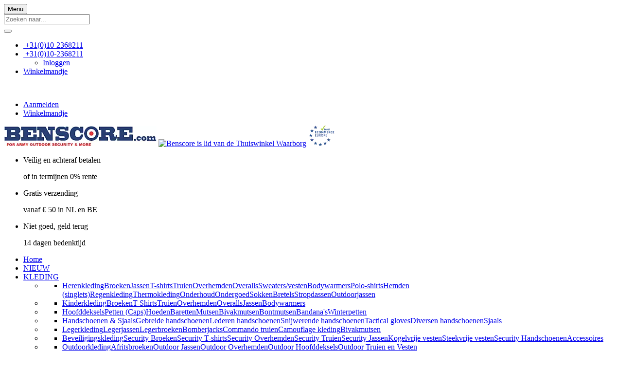

--- FILE ---
content_type: text/html; charset=UTF-8
request_url: https://benscore.com/fosco-toilettas-klein-oprolbaar-woodland-camo/
body_size: 33118
content:
 <!doctype html><html lang="nl"><head prefix="og: http://ogp.me/ns# fb: http://ogp.me/ns/fb# product: http://ogp.me/ns/product#"><script> var LOCALE = 'nl\u002DNL'; var BASE_URL = 'https\u003A\u002F\u002Fbenscore.com\u002F'; var require = { 'baseUrl': 'https\u003A\u002F\u002Fbenscore.com\u002Fstatic\u002Fversion1766482427\u002Ffrontend\u002FEtailors\u002Fbenscore\u002Fnl_NL' };</script> <meta charset="utf-8"/>
<meta name="title" content="Fosco toilettas klein oprolbaar woodland camo | Benscore"/>
<meta name="description" content="Oprolbare toilettas met haak, opbergvakjes, spiegel en volledige sluiting. Afmetingen: 42 x 26 cm (open), 15 x 26 cm (dicht). Weegt 180 gram."/>
<meta name="keywords" content="Fosco,toilettas klein,woodland camo"/>
<meta name="robots" content="INDEX,FOLLOW"/>
<meta name="viewport" content="width=device-width, initial-scale=1"/>
<meta name="format-detection" content="telephone=no"/>
<meta http-equiv="X-UA-Compatible" content="IE=edge"/>
<title>Fosco toilettas klein oprolbaar woodland camo | Benscore</title>
<link  rel="stylesheet" type="text/css"  media="all" href="https://benscore.com/static/version1766482427/frontend/Etailors/benscore/nl_NL/mage/calendar.min.css" />
<link  rel="stylesheet" type="text/css"  media="all" href="https://benscore.com/static/version1766482427/frontend/Etailors/benscore/nl_NL/library/boostrap/css/bootstrap.min.css" />
<link  rel="stylesheet" type="text/css"  media="all" href="https://benscore.com/static/version1766482427/frontend/Etailors/benscore/nl_NL/library/boostrap/css/bootstrap-select.min.css" />
<link  rel="stylesheet" type="text/css"  media="all" href="https://benscore.com/static/version1766482427/frontend/Etailors/benscore/nl_NL/css/owl.carousel.min.css" />
<link  rel="stylesheet" type="text/css"  media="all" href="https://benscore.com/static/version1766482427/frontend/Etailors/benscore/nl_NL/css/font-awesome.min.css" />
<link  rel="stylesheet" type="text/css"  media="all" href="https://benscore.com/static/version1766482427/frontend/Etailors/benscore/nl_NL/css/jquery.mCustomScrollbar.min.css" />
<link  rel="stylesheet" type="text/css"  media="all" href="https://benscore.com/static/version1766482427/frontend/Etailors/benscore/nl_NL/css/lightbox.min.css" />
<link  rel="stylesheet" type="text/css"  media="all" href="https://benscore.com/static/version1766482427/frontend/Etailors/benscore/nl_NL/css/app.min.css" />
<link  rel="stylesheet" type="text/css"  media="all" href="https://benscore.com/static/version1766482427/frontend/Etailors/benscore/nl_NL/jquery/uppy/dist/uppy-custom.min.css" />
<link  rel="stylesheet" type="text/css"  media="all" href="https://benscore.com/static/version1766482427/frontend/Etailors/benscore/nl_NL/Etailors_CartPopup/css/cartpopup.min.css" />
<link  rel="stylesheet" type="text/css"  media="all" href="https://benscore.com/static/version1766482427/frontend/Etailors/benscore/nl_NL/Etailors_PagebuilderWidgets/css/sale_widget.min.css" />
<link  rel="stylesheet" type="text/css"  media="all" href="https://benscore.com/static/version1766482427/frontend/Etailors/benscore/nl_NL/Etailors_Vat/css/vat.min.css" />
<link  rel="stylesheet" type="text/css"  media="all" href="https://benscore.com/static/version1766482427/frontend/Etailors/benscore/nl_NL/Paynl_Payment/css/payFastCheckout.min.css" />
<link  rel="stylesheet" type="text/css"  media="all" href="https://benscore.com/static/version1766482427/frontend/Etailors/benscore/nl_NL/Ves_BaseWidget/css/animate.min.css" />
<link  rel="stylesheet" type="text/css"  media="all" href="https://benscore.com/static/version1766482427/frontend/Etailors/benscore/nl_NL/Ves_All/lib/colorbox/colorbox.min.css" />
<link  rel="stylesheet" type="text/css"  media="all" href="https://benscore.com/static/version1766482427/frontend/Etailors/benscore/nl_NL/Ves_All/lib/fancybox/jquery.fancybox.min.css" />
<link  rel="stylesheet" type="text/css"  media="all" href="https://benscore.com/static/version1766482427/frontend/Etailors/benscore/nl_NL/Ves_BaseWidget/css/video-js.min.css" />
<link  rel="stylesheet" type="text/css"  media="all" href="https://benscore.com/static/version1766482427/frontend/Etailors/benscore/nl_NL/Ves_BaseWidget/css/swiper/swiper.min.css" />
<link  rel="stylesheet" type="text/css"  media="all" href="https://benscore.com/static/version1766482427/frontend/Etailors/benscore/nl_NL/Ves_BaseWidget/css/swiper/styles.min.css" />
<link  rel="stylesheet" type="text/css"  media="all" href="https://benscore.com/static/version1766482427/frontend/Etailors/benscore/nl_NL/Ves_BaseWidget/css/bannercountdown/style.min.css" />
<link  rel="stylesheet" type="text/css"  media="all" href="https://benscore.com/static/version1766482427/frontend/Etailors/benscore/nl_NL/Ves_BaseWidget/css/styles.min.css" />
<link  rel="stylesheet" type="text/css"  media="all" href="https://benscore.com/static/version1766482427/frontend/Etailors/benscore/nl_NL/Ves_PageBuilder/css/styles.min.css" />
<link  rel="stylesheet" type="text/css"  media="all" href="https://benscore.com/static/version1766482427/frontend/Etailors/benscore/nl_NL/css/se-3898.min.css" />
<link  rel="stylesheet" type="text/css"  media="all" href="https://benscore.com/static/version1766482427/frontend/Etailors/benscore/nl_NL/mage/gallery/gallery.min.css" />
<link  rel="stylesheet" type="text/css"  media="print" href="https://benscore.com/static/version1766482427/frontend/Etailors/benscore/nl_NL/css/print.min.css" />
<link  rel="stylesheet" type="text/css"  media="print" href="https://benscore.com/static/version1766482427/frontend/Etailors/benscore/nl_NL/css/benscore_print.min.css" />
<link  rel="stylesheet" type="text/css"  media="all" href="https://benscore.com/static/version1766482427/frontend/Etailors/benscore/nl_NL/css/price-filter.min.css" />
<link  rel="stylesheet" type="text/css"  media="all" href="https://benscore.com/static/version1766482427/frontend/Etailors/benscore/nl_NL/css/benscore.min.css" />
<link  rel="stylesheet" type="text/css"  media="all" href="https://benscore.com/static/version1766482427/frontend/Etailors/benscore/nl_NL/css/custom.min.css" />
<link  rel="stylesheet" type="text/css"  media="screen" href="https://benscore.com/static/version1766482427/frontend/Etailors/benscore/nl_NL/css/ie.min.css" />
<link  rel="stylesheet" type="text/css"  media="screen" href="https://benscore.com/static/version1766482427/frontend/Etailors/benscore/nl_NL/css/pagespeed.min.css" />
<link  rel="stylesheet" type="text/css"  media="screen and (min-width: 768px)" href="https://benscore.com/static/version1766482427/frontend/Etailors/benscore/nl_NL/css/benscore_checkout.min.css" />
<script  type="text/javascript"  src="https://benscore.com/static/version1766482427/_cache/merged/140bca262b725b7c5383c1c2e0ec51a1.min.js"></script>
<link  rel="canonical" href="https://benscore.com/fosco-toilettas-klein-oprolbaar-woodland-camo/" />
<link  rel="icon" type="image/x-icon" href="https://benscore.com/media/favicon/websites/1/favicon.ico" />
<link  rel="shortcut icon" type="image/x-icon" href="https://benscore.com/media/favicon/websites/1/favicon.ico" />
<style>
.page-header .minisearch .input-group-btn {
display: block
}
</style>
   <script type="text/x-magento-init">
        {
            "*": {
                "Magento_PageCache/js/form-key-provider": {
                    "isPaginationCacheEnabled":
                        0                }
            }
        }</script>  <script type="text&#x2F;javascript">
    window.dataLayer = window.dataLayer || [];

    function gtag() {
        dataLayer.push(arguments);
    }

    gtag("consent", "default", {
        ad_storage: "denied",
        analytics_storage: "denied",
        functionality_storage: "denied",
        personalization_storage: "denied",
        security_storage: "granted",
        ad_user_data: "denied",
        ad_personalization: "denied",
        wait_for_update: 2000,
    });

    gtag("set", "ads_data_redaction", true);</script>  <script type="text&#x2F;javascript">window.dataLayer = window.dataLayer || [];</script>     <script type="text&#x2F;javascript">            require(['jquery'], function($) {
                $('#search_mini_form').on('submit', function(e) {
                    let searchTerm = $(this).find('input[type="text"]').val();
                    if (searchTerm.trim().length > 0) {
                        window.dataLayer.push({
                            event: 'search',
                            search_term: searchTerm
                        }); 
                    }
                }); 
            });</script>   <script type="text&#x2F;javascript">        require(['jquery', 'Magento_Customer/js/customer-data', 'Etailors_GoogleTagManager/js/cart-storage'], function($, customerData, cartStorage) {
            console.log('Listening');
            let previousCartData = {
                items: cartStorage.getItemsData()
            };
            customerData.get('gtm-cart').subscribe(function(cartData) {
                let {
                  host, hostname, href, origin, pathname, port, protocol, search
                } = window.location;
                console.log(pathname);
                if (pathname === '/checkout/') {
                    cartStorage.setItemsData([]);
                    return;
                }

                // Compare
                let events = {
                    add_to_cart: [],
                    remove_from_cart: []
                };
                $.each(cartData.items, function(key, item) {
                    let previousItem = previousCartData.items.filter((previousItem) => {
                        return previousItem.quote_item_id === item.quote_item_id;
                    });
                    
                    if (previousItem.length === 0) {    
                        var gtmData = item.gtm_data;
                        gtmData.quantity = item.quantity;
                        events.add_to_cart.push(gtmData);
                    } else if(item.quantity > previousItem[0].quantity) {
                        var gtmData = item.gtm_data;
                        gtmData.quantity = item.quantity - previousItem[0].quantity;
                        events.add_to_cart.push(gtmData);
                    } else if(item.quantity < previousItem[0].quantity) {
                        var gtmData = item.gtm_data;
                        gtmData.quantity = previousItem[0].quantity - item.quantity;
                        events.remove_from_cart.push(gtmData);
                    }
                });
                
                $.each(previousCartData.items, function(key, previousItem) {
                    let item = cartData.items.filter((item) => {
                        return previousItem.quote_item_id === item.quote_item_id;
                    });
                    
                    if (item.length === 0) {  
                        var gtmData = previousItem.gtm_data;
                        gtmData.quantity = previousItem.quantity;
                        events.remove_from_cart.push(gtmData);
                    }
                });
                console.log(events);
                if (events.add_to_cart.length > 0) {
                    window.dataLayer.push({ ecommerce: null });
                    let value = 0;
                    $.each(events.add_to_cart, function(key, itemData) {
                        value += itemData.price;
                        if (typeof itemData.discount !== 'undefined') {
                            value -= itemData.discount;
                        }
                    });
                        
                    window.dataLayer.push({
                        event: 'add_to_cart',
                        ecommerce: {
                            currency: 'EUR',
                            value: value,
                            items: events.add_to_cart
                        }
                    });
                }
                
                if (events.remove_from_cart.length > 0) {
                    window.dataLayer.push({ ecommerce: null });
                    let value = 0;
                    $.each(events.remove_from_cart, function(key, itemData) {
                        value += itemData.price;
                        if (typeof itemData.discount !== 'undefined') {
                            value -= itemData.discount;
                        }
                    });
                        
                    window.dataLayer.push({
                        event: 'remove_from_cart',
                        ecommerce: {
                            currency: 'EUR',
                            value: value,
                            items: events.remove_from_cart
                        }
                    });
                }
                previousCartData = {
                    items: cartData.items
                };
                cartStorage.setItemsData(cartData.items);
            });
        });</script>  <script type="text&#x2F;javascript">        require(['jquery', 'Magento_Customer/js/customer-data'], function($, customerData) {
            let previousWishlistData = null;
            customerData.get('gtm-wishlist').subscribe(function(wishlistData) {
                if (previousWishlistData === null) {
                    previousWishlistData = wishlistData;
                }

                // Compare
                let events = {
                    add_to_wishlist: []
                };
                $.each(wishlistData.items, function(key, item) {
                    let previousItem = previousWishlistData.items.filter((previousItem) => {
                        return previousItem.item_id === item.item_id;
                    });
                    
                    if (previousItem.length === 0) {    
                        var gtmData = item.gtm_data;
                        events.add_to_wishlist.push(gtmData);
                    }
                });
                
                if (events.add_to_wishlist.length > 0) {
                    $.each(events.add_to_wishlist, function(key, itemData) {
                        let value = itemData.price;
                        if (typeof itemData.discount !== 'undefined') {
                            value -= itemData.discount;
                        }
                        window.dataLayer.push({
                            event: 'add_to_wishlist',
                            ecommerce: {
                                currency: 'EUR',
                                value: value,
	                            items: [itemData]
                            }
                        });
                    });
                }
                
                previousWishlistData = wishlistData;
            });
        });</script>   <script type="text&#x2F;javascript">        let detailItems = [
    {
        "item_id": "359302wdlcone",
        "item_name": "Fosco toilettas klein oprolbaar woodland camo",
        "index": 0,
        "price": 14.95,
        "variant": "one",
        "configurable_attributes": {
            "maat": "one"
        }
    }
];
        
        let value = detailItems[0].price;
        if (typeof detailItems[0].discount !== 'undefined') {
            value -= detailItems[0].discount;
        }
        window.dataLayer.push({ ecommerce: null });
        window.dataLayer.push({
            event: 'view_item',
            ecommerce: {
                currency: 'EUR',
                value: value,
                items: detailItems
            }
        });</script> <script src="https://benscore.com/static/version1766482427/frontend/Etailors/benscore/nl_NL/Etailors_Cookietool/js/cookiehandler.min.js"></script><script src="https://benscore.com/static/version1766482427/frontend/Etailors/benscore/nl_NL/Etailors_Cookietool/js/uc.min.js" id="Cookiebot" data-cbid='436c1542-ec1d-4a52-b387-d8d01f7dfa40'></script> <!-- Google Tag Manager --> <script type="text&#x2F;javascript">(function(w,d,s,l,i){w[l]=w[l]||[];w[l].push({'gtm.start':
new Date().getTime(),event:'gtm.js'});var f=d.getElementsByTagName(s)[0],
j=d.createElement(s),dl=l!='dataLayer'?'&l='+l:'';j.async=true;j.src=
'https://www.googletagmanager.com/gtm.js?id='+i+dl;f.parentNode.insertBefore(j,f);
})(window,document,'script','dataLayer','GTM-WT3T7J8');</script> <!-- End Google Tag Manager --> <script type="text&#x2F;javascript">	window.euCountries = ["AT","BE","BG","CY","CZ","DK","EE","FI","FR","DE","GR","HR","HU","IE","IT","LV","LT","LU","MT","NL","PL","PT","RO","SK","SI","ES","SE"];
	window.vatValidationFieldConfig = {"company":true,"vat":true,"coc":false};</script>     <script>window.hrq = window.hrq || [];
            hrq.push(['init', {}]);
            <!-- Hotjar Tracking Code for https://benscore.com/ -->
            (function(h, o, t, j, a, r) {
                h.hj = h.hj || function() {
                    (h.hj.q = h.hj.q || []).push(arguments)
                }
                ;
                h._hjSettings = {
                    hjid: 1617804,
                    hjsv: 6
                };
                a = o.getElementsByTagName('head')[0];
                r = o.createElement('script');
                r.async = 1;
                r.src = t + h._hjSettings.hjid + j + h._hjSettings.hjsv;
                a.appendChild(r);
            }
            )(window, document, 'https://static.hotjar.com/c/hotjar-', '.js?sv=');</script> <meta property="og:type" content="product" /><meta property="og:title" content="Fosco&#x20;toilettas&#x20;klein&#x20;oprolbaar&#x20;woodland&#x20;camo" /><meta property="og:image" content="https://benscore.com/media/catalog/product/cache/a90cb5bd628b9fac1833432f2803100c/3/5/359302_z.jpg" /><meta property="og:description" content="" /><meta property="og:url" content="https://benscore.com/fosco-toilettas-klein-oprolbaar-woodland-camo/" /> <meta property="product:price:amount" content="14.95"/> <meta property="product:price:currency" content="EUR"/> </head><body data-container="body" data-mage-init='{"loaderAjax": {}, "loader": { "icon": "https://benscore.com/static/version1766482427/frontend/Etailors/benscore/nl_NL/images/loader-2.gif"}}' id="html-body" class="page-product-configurable catalog-product-view product-fosco-toilettas-klein-oprolbaar-woodland-camo page-layout-1column-fullwidth"> <!-- Google Tag Manager (noscript) --><noscript><iframe src="https://www.googletagmanager.com/ns.html?id=GTM-WT3T7J8" height="0" width="0" style="display:none;visibility:hidden"></iframe></noscript><!-- End Google Tag Manager (noscript) -->        <script type="text/x-magento-init">
    {
        "*": {
            "Magento_PageBuilder/js/widget-initializer": {
                "config": {"[data-content-type=\"slider\"][data-appearance=\"default\"]":{"Magento_PageBuilder\/js\/content-type\/slider\/appearance\/default\/widget":false},"[data-content-type=\"map\"]":{"Magento_PageBuilder\/js\/content-type\/map\/appearance\/default\/widget":false},"[data-content-type=\"row\"]":{"Magento_PageBuilder\/js\/content-type\/row\/appearance\/default\/widget":false},"[data-content-type=\"tabs\"]":{"Magento_PageBuilder\/js\/content-type\/tabs\/appearance\/default\/widget":false},"[data-content-type=\"slide\"]":{"Magento_PageBuilder\/js\/content-type\/slide\/appearance\/default\/widget":{"buttonSelector":".pagebuilder-slide-button","showOverlay":"hover","dataRole":"slide"}},"[data-content-type=\"banner\"]":{"Magento_PageBuilder\/js\/content-type\/banner\/appearance\/default\/widget":{"buttonSelector":".pagebuilder-banner-button","showOverlay":"hover","dataRole":"banner"}},"[data-content-type=\"buttons\"]":{"Magento_PageBuilder\/js\/content-type\/buttons\/appearance\/inline\/widget":false},"[data-content-type=\"products\"][data-appearance=\"carousel\"]":{"Magento_PageBuilder\/js\/content-type\/products\/appearance\/carousel\/widget":false}},
                "breakpoints": {"desktop":{"label":"Desktop","stage":true,"default":true,"class":"desktop-switcher","icon":"Magento_PageBuilder::css\/images\/switcher\/switcher-desktop.svg","conditions":{"min-width":"1024px"},"options":{"products":{"default":{"slidesToShow":"5"}}}},"tablet":{"conditions":{"max-width":"1024px","min-width":"768px"},"options":{"products":{"default":{"slidesToShow":"4"},"continuous":{"slidesToShow":"3"}}}},"mobile":{"label":"Mobile","stage":true,"class":"mobile-switcher","icon":"Magento_PageBuilder::css\/images\/switcher\/switcher-mobile.svg","media":"only screen and (max-width: 768px)","conditions":{"max-width":"768px","min-width":"640px"},"options":{"products":{"default":{"slidesToShow":"3"}}}},"mobile-small":{"conditions":{"max-width":"640px"},"options":{"products":{"default":{"slidesToShow":"2"},"continuous":{"slidesToShow":"1"}}}}}            }
        }
    }</script>  <script>
    window.fastCheckoutMinicart = false;
    window.fastCheckoutModalEnabled = true;</script>  <div class="cookie-status-message" id="cookie-status">The store will not work correctly when cookies are disabled.</div> <script type="text&#x2F;javascript">document.querySelector("#cookie-status").style.display = "none";</script> <script type="text/x-magento-init">
    {
        "*": {
            "cookieStatus": {}
        }
    }</script> <script type="text/x-magento-init">
    {
        "*": {
            "mage/cookies": {
                "expires": null,
                "path": "\u002F",
                "domain": ".benscore.com",
                "secure": true,
                "lifetime": "3600"
            }
        }
    }</script>  <noscript><div class="message global noscript"><div class="content"><p><strong>JavaScript lijkt te zijn uitgeschakeld in uw browser.</strong> <span> Voor de beste gebruikerservaring, zorg ervoor dat javascript ingeschakeld is voor uw browser.</span></p></div></div></noscript>    <script> window.cookiesConfig = window.cookiesConfig || {}; window.cookiesConfig.secure = true; </script> <script>    require.config({
        map: {
            '*': {
                wysiwygAdapter: 'mage/adminhtml/wysiwyg/tiny_mce/tinymceAdapter'
            }
        }
    });</script> <script>    require.config({
        paths: {
            googleMaps: 'https\u003A\u002F\u002Fmaps.googleapis.com\u002Fmaps\u002Fapi\u002Fjs\u003Fv\u003D3.53\u0026key\u003D'
        },
        config: {
            'Magento_PageBuilder/js/utils/map': {
                style: '',
            },
            'Magento_PageBuilder/js/content-type/map/preview': {
                apiKey: '',
                apiKeyErrorMessage: 'You\u0020must\u0020provide\u0020a\u0020valid\u0020\u003Ca\u0020href\u003D\u0027https\u003A\u002F\u002Fbenscore.com\u002Fadminhtml\u002Fsystem_config\u002Fedit\u002Fsection\u002Fcms\u002F\u0023cms_pagebuilder\u0027\u0020target\u003D\u0027_blank\u0027\u003EGoogle\u0020Maps\u0020API\u0020key\u003C\u002Fa\u003E\u0020to\u0020use\u0020a\u0020map.'
            },
            'Magento_PageBuilder/js/form/element/map': {
                apiKey: '',
                apiKeyErrorMessage: 'You\u0020must\u0020provide\u0020a\u0020valid\u0020\u003Ca\u0020href\u003D\u0027https\u003A\u002F\u002Fbenscore.com\u002Fadminhtml\u002Fsystem_config\u002Fedit\u002Fsection\u002Fcms\u002F\u0023cms_pagebuilder\u0027\u0020target\u003D\u0027_blank\u0027\u003EGoogle\u0020Maps\u0020API\u0020key\u003C\u002Fa\u003E\u0020to\u0020use\u0020a\u0020map.'
            },
        }
    });</script><script>
    require.config({
        shim: {
            'Magento_PageBuilder/js/utils/map': {
                deps: ['googleMaps']
            }
        }
    });</script>   <script type="application/ld+json">
			{"@context":"http:\/\/schema.org","@type":"WebSite","url":"https:\/\/benscore.com\/","potentialAction":{"@type":"SearchAction","target":"https:\/\/benscore.com\/catalogsearch\/result\/index\/?q={search_term_string}","query-input":"required name=search_term_string"}}</script>   <script type="application/ld+json">
			{"@context":"http:\/\/schema.org","@type":"BreadcrumbList","itemListElement":[{"@type":"ListItem","position":1,"item":{"@type":"Thing","@id":"https:\/\/benscore.com\/fosco-toilettas-klein-oprolbaar-woodland-camo\/","name":"Fosco toilettas klein oprolbaar woodland camo","url":"https:\/\/benscore.com\/fosco-toilettas-klein-oprolbaar-woodland-camo\/"}}]}</script>   <script type="application/ld+json">
			{"@context":"http:\/\/schema.org","@type":"Product","name":"Fosco toilettas klein oprolbaar woodland camo","image":["https:\/\/benscore.com\/media\/catalog\/product\/3\/5\/359302_z.jpg"],"description":"Handige toilettas die je op kunt rollen en overal kunt ophangen d.m.v. een haak.","sku":"359302-woodland camo","offers":{"@type":"AggregateOffer","priceCurrency":"EUR","lowPrice":14.95,"highPrice":14.95,"offerCount":1}}</script> <header id="top" class="page-header"><nav class="navbar navbar-default navbar-fixed-top"><div class="container">  <div class="navbar-header "><button type="button" id="sidebarCollapse" class="btn navbar-btn"><i class="fa fa-bars"></i> <span>Menu</span></button></div> <div class="search_area hidden-xs hidden-sm"><form class="form minisearch" id="search_mini_form" action="https://benscore.com/catalogsearch/result/" method="get"><div class="input-group"><input id="top_search" type="text" name="q" value="" placeholder="Zoeken naar..." class="form-control" maxlength="128" role="combobox" aria-haspopup="false" aria-autocomplete="both" autocomplete="off"/><div class="input-group-btn"><button class="btn btn-search" type="submit"><i class="fa fa-search"></i></button></div></div></form></div><div style="position: relative;"><div id="chart"><div class="mobile-close"><div id="dismiss"><i class="fa fa-close"></i></div></div><div class="minicart-height"><div data-block='minicart' data-bind="scope: 'minicart_content'"><!-- ko template: getTemplate() --><!-- /ko --></div></div><script>window.checkout = {"shoppingCartUrl":"https:\/\/benscore.com\/checkout\/cart\/","checkoutUrl":"https:\/\/benscore.com\/checkout\/","updateItemQtyUrl":"https:\/\/benscore.com\/checkout\/sidebar\/updateItemQty\/","removeItemUrl":"https:\/\/benscore.com\/checkout\/sidebar\/removeItem\/","imageTemplate":"Magento_Catalog\/product\/image_with_borders","baseUrl":"https:\/\/benscore.com\/","minicartMaxItemsVisible":5,"websiteId":"1","maxItemsToDisplay":10,"storeId":"1","storeGroupId":"1","customerLoginUrl":"https:\/\/benscore.com\/customer\/account\/login\/referer\/aHR0cHM6Ly9iZW5zY29yZS5jb20vZm9zY28tdG9pbGV0dGFzLWtsZWluLW9wcm9sYmFhci13b29kbGFuZC1jYW1vLw~~\/","isRedirectRequired":false,"autocomplete":"off","captcha":{"user_login":{"isCaseSensitive":false,"imageHeight":50,"imageSrc":"","refreshUrl":"https:\/\/benscore.com\/captcha\/refresh\/","isRequired":false,"timestamp":1769407986}}}</script> <script type="text/x-magento-init">
	{
	"[data-block='minicart']": {
		"Magento_Ui/js/core/app": {"components":{"minicart_content":{"children":{"subtotal.container":{"children":{"subtotal":{"children":{"subtotal.totals":{"config":{"display_cart_subtotal_incl_tax":1,"display_cart_subtotal_excl_tax":0,"template":"Etailors_Minicart\/checkout\/minicart\/subtotal\/total"},"children":{"subtotal.totals.msrp":{"component":"Magento_Msrp\/js\/view\/checkout\/minicart\/subtotal\/totals","config":{"displayArea":"minicart-subtotal-hidden","template":"Magento_Msrp\/checkout\/minicart\/subtotal\/totals"}}},"component":"Magento_Checkout\/js\/view\/checkout\/minicart\/subtotal\/totals"}},"component":"uiComponent","config":{"template":"Magento_Checkout\/minicart\/subtotal"}},"discount":{"component":"Magento_Checkout\/js\/view\/checkout\/minicart\/subtotal\/totals","config":{"template":"Etailors_Minicart\/checkout\/minicart\/discount"},"children":{"discount.totals":{"component":"Magento_Checkout\/js\/view\/checkout\/minicart\/subtotal\/totals","config":{"template":"Etailors_Minicart\/checkout\/minicart\/discount\/total"}}}},"shipping":{"component":"uiComponent","config":{"template":"Etailors_Minicart\/checkout\/minicart\/shipping"},"children":{"subtotal.totals":{"component":"Magento_Checkout\/js\/view\/checkout\/minicart\/subtotal\/totals","config":{"template":"Etailors_Minicart\/checkout\/minicart\/shipping\/total"}}}},"tax":{"component":"uiComponent","config":{"template":"Etailors_Minicart\/checkout\/minicart\/tax"},"children":{"subtotal.totals":{"component":"Magento_Checkout\/js\/view\/checkout\/minicart\/subtotal\/totals","config":{"template":"Etailors_Minicart\/checkout\/minicart\/tax\/total"}}}}},"component":"uiComponent","config":{"displayArea":"subtotalContainer"}},"item.renderer":{"component":"Magento_Checkout\/js\/view\/cart-item-renderer","config":{"displayArea":"defaultRenderer","template":"Magento_Checkout\/minicart\/item\/default"},"children":{"item.image":{"component":"Magento_Catalog\/js\/view\/image","config":{"template":"Magento_Catalog\/product\/image","displayArea":"itemImage"}},"checkout.cart.item.price.sidebar":{"component":"uiComponent","config":{"template":"Magento_Checkout\/minicart\/item\/price","displayArea":"priceSidebar"}}}},"item.renderer.giftcard":{"component":"Magento_Checkout\/js\/view\/cart-item-renderer","config":{"displayArea":"giftcardRenderer","template":"Etailors_Giftcard\/minicart\/item\/giftcard"},"children":{"item.image":{"component":"Magento_Catalog\/js\/view\/image","config":{"template":"Magento_Catalog\/product\/image","displayArea":"itemImage"}}}},"grandtotal.container":{"component":"uiComponent","config":{"displayArea":"grandtotalContainer"},"children":{"grand_total":{"component":"uiComponent","config":{"template":"Etailors_Minicart\/checkout\/minicart\/grand-total"},"children":{"subtotal.totals":{"component":"Magento_Checkout\/js\/view\/checkout\/minicart\/subtotal\/totals","config":{"template":"Etailors_Minicart\/checkout\/minicart\/grand-total\/total"}}}}}},"extra_info":{"component":"uiComponent","config":{"displayArea":"extraInfo"},"children":{"extra_info_btn":{"component":"Paynl_Payment\/js\/minicart"}}},"promotion":{"component":"uiComponent","config":{"displayArea":"promotion"}}},"config":{"itemRenderer":{"default":"defaultRenderer","simple":"defaultRenderer","virtual":"defaultRenderer","giftcard":"giftcardRenderer"},"template":"Magento_Checkout\/minicart\/content"},"component":"Magento_Checkout\/js\/view\/minicart"}},"types":[]}	},
	"*": {
		"Magento_Ui/js/block-loader": "https://benscore.com/static/version1766482427/frontend/Etailors/benscore/nl_NL/images/loader-1.gif"
	}
}</script> <script>require(['jquery', 'jquery/ui'], function($) {
    jQuery(document).ready(function() {
        jQuery("li#chartCollapse").click(function() {
            jQuery('[data-block=\'minicart\']').trigger("dropdowndialogopen");
        });
    });
});</script></div> <ul class="nav navbar-nav custom-nav navbar-right"><li class="hidden-sm hidden-xs"><a href="https://benscore.com/contact/"><i class="fa fa-phone"> </i>+31(0)10-2368211</a></li>
<li class="hidden-md hidden-lg"><a href="tel:+31102368211"><i class="fa fa-phone"> </i>+31(0)10-2368211</a></li>
 <ul class="header-login" id="header-login" data-bind="scope: 'headerLogin'"><!-- ko template: getTemplate() --><li id="loginCollapse"><a href="#"><i class="fa fa-user"></i> <span class="hidden-xs">Inloggen</span></a></li> <!-- /ko --></ul><script type="text/x-magento-init">
    { 
        "#header-login": { 
            "Magento_Ui/js/core/app": { 
                "components": { 
                    "headerLogin": { 
                        "component": "Etailors_ThemeAdmin/js/login", 
                        "template" : "Etailors_ThemeAdmin/header-login" 
                    } 
                } 
            } 
        } 
    }</script> <li id="chartCollapse" data-block='minicart' data-bind="scope: 'minicart_content'"><!-- ko if: getCartParam('summary_count') > 0 --><span class="cart"><!-- ko text: getCartParam('summary_count') --><!-- /ko --></span> <!-- /ko --><a href="javascript:void(0);"><i class="fa fa-shopping-basket"></i> <span class="hidden-xs">Winkelmandje</span></a></li> </ul></div> <script>    var lazyLoadInstances = [];
    require(['js/lazyload/lazyload.amd', 'js/lazyload/intersection-observer.amd.min'], function (LazyLoad, _) {
        var lazyLoadInstance = new LazyLoad({
            elements_selector: ".lazyload",
            callback_enter: function (el) {
                // ...instantiate a new LazyLoad on it
                var oneLL = new LazyLoad({
                    container: el
                });
                // Optionally push it in the lazyLoadInstances
                // array to keep track of the instances
                lazyLoadInstances.push(oneLL);
            }
        });
    });</script></div></nav><header class="header-mini-container">  &nbsp; </header><div class="panel wrapper"><div class="panel header"><ul class="header links"> <li class="link authorization-link" data-label="of"><a href="https://benscore.com/customer/account/login/referer/aHR0cHM6Ly9iZW5zY29yZS5jb20vZm9zY28tdG9pbGV0dGFzLWtsZWluLW9wcm9sYmFhci13b29kbGFuZC1jYW1vLw~~/" >Aanmelden</a></li><li><a href="https://benscore.com/checkout/cart/" id="idfLGhU9jh" class="cart" >Winkelmandje</a></li></ul> </div></div><div class="logo-holder no-slider"><div class="container"><div class="row">  <div class="col-lg-5 col-xs-12"><div class="logocontainer"><a class="logo" href="https://benscore.com/" title="Logo"><picture><source media="(max-width: 768px)" srcset="https://benscore.com/media/resized/cache/l/o/logo_165.png 1x,https://benscore.com/media/resized/cache/l/o/logo_330.png 2x"><source media="(min-width: 769px) and (max-width: 1024px)" srcset="https://benscore.com/media/resized/cache/l/o/logo_408.png 1x,https://benscore.com/media/resized/cache/l/o/logo_816.png 2x"><source media="(min-width: 1025px)" srcset="https://benscore.com/media/resized/cache/l/o/logo_314.png 1x, https://benscore.com/media/resized/cache/l/o/logo_628.png 2x"><img src="https://benscore.com/media/resized/cache/l/o/logo_314.png" alt="Logo"   style="width: auto;"></picture></a> <!-- <div class="tww_popup_wrapper_MTA0Ny0x"></div> --><a id="thuiswinkel" title="Benscore is lid van de Thuiswinkel Waarborg" href="https://www.thuiswinkel.org/leden/benscore.com/certificaat" target="_blank" class="wblogo"><img title="Benscore is lid van de Thuiswinkel Waarborg" src="https://benscore.com/static/version1766482427/frontend/Etailors/benscore/nl_NL/images/thuiswinkel_waarborg.png" alt="Benscore is lid van de Thuiswinkel Waarborg" width="60" height="60"></a> <a id="trusted" title="Benscore is lid van de trusted ecommerce europe" href="https://www.ecommerce-europe.eu/thuiswinkel" target="_blank" class="wblogo"><img title="Benscore is lid van de trusted ecommerce europe" src="https://benscore.com/media/resized/cache/e/u/eu_trustmark_55.png" alt="Benscore is lid van de trusted ecommerce europe" width="55" height="42" srcset="https://benscore.com/media/resized/cache/e/u/eu_trustmark_55.png 1x, https://benscore.com/media/resized/cache/e/u/eu_trustmark_110.png 2x"></a></div></div><!--<style> .logo img {width: 314px;} @media(max-width: 768px) {.logo img {width: 165px;}} @media(min-width:769px) and (max-width: 1024px) {.logo img {width: 408px;}}</style>--><div class="col-md-7 text-right hidden-md hidden-sm hidden-xs"><ul class="header-promo"> <li> <i class="fa fa-lock"></i> <div class="description"><p class="title">Veilig en achteraf betalen</p><p class="details">of in termijnen 0% rente</p></div></li> <li> <i class="fa fa-truck"></i> <div class="description"><p class="title">Gratis verzending</p><p class="details">vanaf € 50 in NL en BE</p></div></li> <li> <i class="fa fa-eur"></i> <div class="description"><p class="title">Niet goed, geld terug</p><p class="details">14 dagen bedenktijd</p></div></li></ul></div></div><div class="hidden-xs row"><div class="col-md-12"><div class="menu-holder">     <nav class="navbar navbar-mega"><div class="collapse navbar-collapse js-navbar-collapse"><ul class="nav navbar-nav"><li class="level0">
<a href="/" target="_top" title="Home">
<span>Home</span>
</a>
</li>
<li class="level0"><a href="https://benscore.com/nieuw"  class="level-top" ><span>NIEUW</span></a></li><li class="level0 dropdown mega-dropdown"><a href="https://benscore.com/kleding" class="dropdown-toggle level-top"><span>KLEDING</span></a><ul id="KLEDING" class="level0 dropdown-menu mega-dropdown-menu"><li class="col-sm-3"><ul><li class="level1"><a href="https://benscore.com/herenkleding" class="dropdown-toggle "><span>Herenkleding</span></a><a href="https://benscore.com/heren-broeken" ><span>Broeken</span></a><a href="https://benscore.com/heren-jassen" ><span>Jassen</span></a><a href="https://benscore.com/heren-t-shirts" ><span>T-shirts</span></a><a href="https://benscore.com/heren-truien" ><span>Truien</span></a><a href="https://benscore.com/heren-overhemden" ><span>Overhemden</span></a><a href="https://benscore.com/heren-overalls" ><span>Overalls</span></a><a href="https://benscore.com/heren-sweaters-vesten" ><span>Sweaters/vesten</span></a><a href="https://benscore.com/heren-bodywarmers" ><span>Bodywarmers</span></a><a href="https://benscore.com/heren-polo-shirts" ><span>Polo-shirts</span></a><a href="https://benscore.com/heren-hemden-singlets" ><span>Hemden (singlets)</span></a><a href="https://benscore.com/heren-regenkleding" ><span>Regenkleding</span></a><a href="https://benscore.com/heren-thermokleding" ><span>Thermokleding</span></a><a href="https://benscore.com/onderhoud-2798" ><span>Onderhoud</span></a><a href="https://benscore.com/heren-ondergoed" ><span>Ondergoed</span></a><a href="https://benscore.com/heren-sokken" ><span>Sokken</span></a><a href="https://benscore.com/bretels" ><span>Bretels</span></a><a href="https://benscore.com/stropdassen" ><span>Stropdassen</span></a><a href="https://benscore.com/heren-outdoorjassen" ><span>Outdoorjassen</span></a></li></ul></li><li class="col-sm-3"><ul><li class="level1"><a href="https://benscore.com/kinderkleding" class="dropdown-toggle "><span>Kinderkleding</span></a><a href="https://benscore.com/broeken" ><span>Broeken</span></a><a href="https://benscore.com/kinder-t-shirts" ><span>T-Shirts</span></a><a href="https://benscore.com/kinder-truien" ><span>Truien</span></a><a href="https://benscore.com/kinder-overhemden" ><span>Overhemden</span></a><a href="https://benscore.com/kinder-overalls" ><span>Overalls</span></a><a href="https://benscore.com/kinder-jassen" ><span>Jassen</span></a><a href="https://benscore.com/kinder-bodywarmers" ><span>Bodywarmers</span></a></li></ul></li><li class="col-sm-3"><ul><li class="level1"><a href="https://benscore.com/hoofddeksels" class="dropdown-toggle "><span>Hoofddeksels</span></a><a href="https://benscore.com/petten-caps" ><span>Petten (Caps)</span></a><a href="https://benscore.com/hoeden" ><span>Hoeden</span></a><a href="https://benscore.com/baretten" ><span>Baretten</span></a><a href="https://benscore.com/mutsen" ><span>Mutsen</span></a><a href="https://benscore.com/bivakmutsen" ><span>Bivakmutsen</span></a><a href="https://benscore.com/bontmutsen" ><span>Bontmutsen</span></a><a href="https://benscore.com/bandana-s" ><span>Bandana&#039;s</span></a><a href="https://benscore.com/winterpetten" ><span>Winterpetten</span></a></li></ul></li><li class="col-sm-3"><ul><li class="level1"><a href="https://benscore.com/handschoenen-sjaals" class="dropdown-toggle "><span>Handschoenen &amp; Sjaals</span></a><a href="https://benscore.com/gebreide-handschoenen" ><span>Gebreide handschoenen</span></a><a href="https://benscore.com/lederen-handschoenen" ><span>Lederen handschoenen</span></a><a href="https://benscore.com/snijwerende-handschoenen" ><span>Snijwerende handschoenen</span></a><a href="https://benscore.com/tactical-gloves" ><span>Tactical gloves</span></a><a href="https://benscore.com/diversen-handschoenen" ><span>Diversen handschoenen</span></a><a href="https://benscore.com/sjaals" ><span>Sjaals</span></a></li></ul></li><li class="col-sm-3"><ul><li class="level1"><a href="https://benscore.com/legerkleding" class="dropdown-toggle "><span>Legerkleding</span></a><a href="https://benscore.com/legerjassen" ><span>Legerjassen</span></a><a href="https://benscore.com/legerbroeken" ><span>Legerbroeken</span></a><a href="https://benscore.com/bomberjacks" ><span>Bomberjacks</span></a><a href="https://benscore.com/commando-truien" ><span>Commando truien</span></a><a href="https://benscore.com/camouflage-kleding" ><span>Camouflage kleding</span></a><a href="https://benscore.com/bivakmutsen-1871" ><span>Bivakmutsen</span></a></li></ul></li><li class="col-sm-3"><ul><li class="level1"><a href="https://benscore.com/beveiligingskleding" class="dropdown-toggle "><span>Beveiligingskleding</span></a><a href="https://benscore.com/security-broeken" ><span>Security Broeken</span></a><a href="https://benscore.com/security-t-shirts" ><span>Security T-shirts</span></a><a href="https://benscore.com/security-overhemden" ><span>Security Overhemden</span></a><a href="https://benscore.com/security-truien" ><span>Security Truien</span></a><a href="https://benscore.com/security-jassen" ><span>Security Jassen</span></a><a href="https://benscore.com/kogelvrije-vesten" ><span>Kogelvrije vesten</span></a><a href="https://benscore.com/steekvrije-vesten" ><span>Steekvrije vesten</span></a><a href="https://benscore.com/security-handschoenen" ><span>Security Handschoenen</span></a><a href="https://benscore.com/accessoires-2808" ><span>Accessoires</span></a></li></ul></li><li class="col-sm-3"><ul><li class="level1"><a href="https://benscore.com/outdoorkleding" class="dropdown-toggle "><span>Outdoorkleding</span></a><a href="https://benscore.com/afritsbroeken" ><span>Afritsbroeken</span></a><a href="https://benscore.com/outdoorjassen" ><span>Outdoor Jassen</span></a><a href="https://benscore.com/outdoor-overhemden" ><span>Outdoor Overhemden</span></a><a href="https://benscore.com/outdoor-hoofddeksels" ><span>Outdoor Hoofddeksels</span></a><a href="https://benscore.com/kleding/outdoorkleding/outdoor-truien-en-vesten" ><span>Outdoor Truien en Vesten</span></a></li></ul></li></ul></li><li class="level0 dropdown mega-dropdown"><a href="https://benscore.com/schoenen" class="dropdown-toggle level-top"><span>SCHOENEN</span></a><ul id="SCHOENEN" class="level0 dropdown-menu mega-dropdown-menu"><li class="col-sm-3"><ul><li class="level1"><a href="https://benscore.com/militaire-schoenen" ><span>Militaire schoenen</span></a></li></ul></li><li class="col-sm-3"><ul><li class="level1"><a href="https://benscore.com/security-schoenen" ><span>Security schoenen</span></a></li></ul></li><li class="col-sm-3"><ul><li class="level1"><a href="https://benscore.com/politie-schoenen" ><span>Politie schoenen</span></a></li></ul></li><li class="col-sm-3"><ul><li class="level1"><a href="https://benscore.com/wandel-bergschoenen" ><span>Wandel- &amp; bergschoenen</span></a></li></ul></li><li class="col-sm-3"><ul><li class="level1"><a href="https://benscore.com/werkschoenen" ><span>Werkschoenen</span></a></li></ul></li><li class="col-sm-3"><ul><li class="level1"><a href="https://benscore.com/kaplaarzen" ><span>Kaplaarzen</span></a></li></ul></li><li class="col-sm-3"><ul><li class="level1"><a href="https://benscore.com/winterlaarzen" ><span>Winterlaarzen</span></a></li></ul></li><li class="col-sm-3"><ul><li class="level1"><a href="https://benscore.com/slippers" ><span>Slippers &amp; Sandalen</span></a></li></ul></li><li class="col-sm-3"><ul><li class="level1"><a href="https://benscore.com/overige-schoenen" ><span>Overige schoenen</span></a></li></ul></li><li class="col-sm-3"><ul><li class="level1"><a href="https://benscore.com/accessoires-2809" ><span>Accessoires</span></a></li></ul></li><li class="col-sm-3"><ul><li class="level1"><a href="https://benscore.com/legerkisten" ><span>Legerkisten</span></a></li></ul></li><li class="col-sm-3"><ul><li class="level1"><a href="https://benscore.com/onderhoud-2799" ><span>Onderhoud</span></a></li></ul></li></ul></li><li class="level0 dropdown mega-dropdown"><a href="https://benscore.com/uitrusting" class="dropdown-toggle level-top"><span>UITRUSTING</span></a><ul id="UITRUSTING" class="level0 dropdown-menu mega-dropdown-menu"><li class="col-sm-3"><ul><li class="level1"><a href="https://benscore.com/airsoft" class="dropdown-toggle "><span>Airsoft</span></a><a href="https://benscore.com/bescherming" ><span>Bescherming</span></a><a href="https://benscore.com/camouflage" ><span>Camouflage</span></a><a href="https://benscore.com/communicatie" ><span>Communicatie</span></a><a href="https://benscore.com/helmen-hoofddeksels" ><span>Helmen &amp; Hoofddeksels</span></a><a href="https://benscore.com/emblemen-badges" ><span>Emblemen &amp; Badges</span></a><a href="https://benscore.com/tassen-pouches" ><span>Tassen &amp; Pouches</span></a><a href="https://benscore.com/tactical-gear" ><span>Tactical Gear</span></a></li></ul></li><li class="col-sm-3"><ul><li class="level1"><a href="https://benscore.com/tactical-vesten-ops" ><span>Tactical Vesten (OPS)</span></a></li></ul></li><li class="col-sm-3"><ul><li class="level1"><a href="https://benscore.com/camping-outdoor" class="dropdown-toggle "><span>Camping &amp; Outdoor</span></a><a href="https://benscore.com/uitrusting/camping-outdoor/vuur-maken" ><span>Vuur Maken</span></a><a href="https://benscore.com/veldflessen-drinkflessen" ><span>Veldflessen &amp; Drinkflessen</span></a><a href="https://benscore.com/slaapzakken" ><span>Slaapzakken</span></a><a href="https://benscore.com/hangmatten" ><span>Hangmatten</span></a><a href="https://benscore.com/muskietennetten-klamboes" ><span>Muskietennetten </span></a><a href="https://benscore.com/kompassen" ><span>Kompassen</span></a><a href="https://benscore.com/jerrycans" ><span>Jerrycans</span></a><a href="https://benscore.com/kookgerei" ><span>Kookgerei</span></a><a href="https://benscore.com/uitrusting/camping-outdoor/maaltijden" ><span>Maaltijden</span></a><a href="https://benscore.com/luchtbedden-matrassen" ><span>Luchtbedden &amp; Matrassen</span></a><a href="https://benscore.com/veldbedden" ><span>Veldbedden</span></a><a href="https://benscore.com/meubilair" ><span>Meubilair</span></a><a href="https://benscore.com/moneywallets" ><span>Moneywallets</span></a><a href="https://benscore.com/uitrusting/camping-outdoor/opbergkoffers" ><span>Opbergkoffers</span></a><a href="https://benscore.com/optiek" ><span>Optiek</span></a><a href="https://benscore.com/reisartikelen" ><span>Reisartikelen</span></a><a href="https://benscore.com/uitrusting/camping-outdoor/survival-kits" ><span>Survival Kits</span></a><a href="https://benscore.com/tenten" ><span>Tenten</span></a><a href="https://benscore.com/uitrusting/camping-outdoor/tentharingen" ><span>Tentharingen</span></a><a href="https://benscore.com/toiletartikelen" ><span>Toiletartikelen</span></a><a href="https://benscore.com/touw" ><span>Touw</span></a><a href="https://benscore.com/uitrusting/camping-outdoor/visgerei" ><span>Visgerei</span></a><a href="https://benscore.com/camping-outdoor-accessoires" ><span>Accessoires</span></a></li></ul></li><li class="col-sm-3"><ul><li class="level1"><a href="https://benscore.com/rugzakken-tassen" class="dropdown-toggle "><span>Rugzakken &amp; Tassen</span></a><a href="https://benscore.com/backpacks" ><span>Backpacks</span></a><a href="https://benscore.com/daypacks" ><span>Daypacks</span></a><a href="https://benscore.com/camelbags-drinksysteem" ><span>Camelbags (drinksysteem)</span></a><a href="https://benscore.com/plunjezakken" ><span>Plunjezakken</span></a><a href="https://benscore.com/uitrusting/rugzakken-tassen/pukkeltas" ><span>Pukkeltas</span></a><a href="https://benscore.com/weekendtassen" ><span>Weekendtassen</span></a><a href="https://benscore.com/schoudertassen" ><span>Schoudertassen</span></a><a href="https://benscore.com/munitietasjes" ><span>Munitietasjes</span></a><a href="https://benscore.com/heuptasjes" ><span>Heuptasjes</span></a><a href="https://benscore.com/nektasjes-hoesjes" ><span>Nektasjes &amp; hoesjes</span></a><a href="https://benscore.com/toilettassen" ><span>Toilettassen</span></a><a href="https://benscore.com/waterdichte-zakken-tassen" ><span>Waterdichte zakken &amp; tassen</span></a><a href="https://benscore.com/overige-tassen" ><span>Overige tassen</span></a><a href="https://benscore.com/legertassen" ><span>Legertassen</span></a></li></ul></li><li class="col-sm-3"><ul><li class="level1"><a href="https://benscore.com/bescherming-936" class="dropdown-toggle "><span>Bescherming</span></a><a href="https://benscore.com/brillen" ><span>Brillen</span></a><a href="https://benscore.com/gezichtbeschermers-maskers" ><span>Gezichtbeschermers (maskers)</span></a><a href="https://benscore.com/helmen" ><span>Helmen</span></a><a href="https://benscore.com/kniebeschermers" ><span>Kniebeschermers</span></a><a href="https://benscore.com/elleboogbeschermers" ><span>Elleboogbeschermers</span></a><a href="https://benscore.com/kogelwerend" ><span>Kogelwerend</span></a><a href="https://benscore.com/snijwerend" ><span>Snijwerend</span></a><a href="https://benscore.com/handboeien" ><span>Handboeien</span></a><a href="https://benscore.com/zelfverdediging" ><span>Zelfverdediging</span></a><a href="https://benscore.com/overige" ><span>Overige</span></a></li></ul></li><li class="col-sm-3"><ul><li class="level1"><a href="https://benscore.com/riemen-koppels" class="dropdown-toggle "><span>Riemen &amp; Koppels</span></a><a href="https://benscore.com/broekriemen" ><span>Broekriemen</span></a><a href="https://benscore.com/koppelriem" ><span>Koppelriemen</span></a><a href="https://benscore.com/koppelriem-accessoires" ><span>Koppelriem accessoires</span></a></li></ul></li><li class="col-sm-3"><ul><li class="level1"><a href="https://benscore.com/lampen" class="dropdown-toggle "><span>Verlichting</span></a><a href="https://benscore.com/zaklampen" ><span>Zaklampen</span></a><a href="https://benscore.com/hoofdlampen" ><span>Hoofdlampen</span></a><a href="https://benscore.com/uitrusting/lampen/helm-lampen" ><span>Helm Lampen</span></a><a href="https://benscore.com/uitrusting/lampen/werklampen" ><span>Werklampen</span></a><a href="https://benscore.com/uitrusting/lampen/kaarsen" ><span>Kaarsen</span></a><a href="https://benscore.com/laserlampjes" ><span>Laserlampjes</span></a><a href="https://benscore.com/uitrusting/lampen/lantaarns" ><span>Lantaarns</span></a><a href="https://benscore.com/uitrusting/lampen/fietslampen" ><span>Fietslampen</span></a><a href="https://benscore.com/breeklichten" ><span>Breeklichten</span></a><a href="https://benscore.com/gaslampen" ><span>Gaslampen</span></a><a href="https://benscore.com/olielampen" ><span>Olielampen</span></a><a href="https://benscore.com/uitrusting/lampen/diverse-lampen" ><span>Diverse verlichting</span></a><a href="https://benscore.com/accessoires-2810" ><span>Accessoires</span></a></li></ul></li><li class="col-sm-3"><ul><li class="level1"><a href="https://benscore.com/zakmessen-tools" class="dropdown-toggle "><span>Messen &amp; Tools</span></a><a href="https://benscore.com/zakmessen-936" ><span>Zakmessen</span></a><a href="https://benscore.com/survival-messen" ><span>Outdoor messen</span></a><a href="https://benscore.com/multi-tools" ><span>Multi-tools</span></a><a href="https://benscore.com/uitrusting/zakmessen-tools/rescue-tools" ><span>Rescue-tools</span></a><a href="https://benscore.com/gereedschap" ><span>Gereedschap</span></a><a href="https://benscore.com/meshoezen" ><span>Meshoezen</span></a><a href="https://benscore.com/onderhoud" ><span>Onderhoud</span></a></li></ul></li><li class="col-sm-3"><ul><li class="level1"><a href="https://benscore.com/schiet-boogsport" class="dropdown-toggle "><span>Schiet- &amp; Boogsport</span></a><a href="https://benscore.com/geweertassen" ><span>Wapentassen &amp; koffers</span></a><a href="https://benscore.com/wapenholsters" ><span>Wapenholsters</span></a><a href="https://benscore.com/onderhoud-2800" ><span>Onderhoud</span></a><a href="https://benscore.com/schietsport-accessoires" ><span>Schietsport accessoires</span></a><a href="https://benscore.com/overige-2807" ><span>Overige</span></a></li></ul></li><li class="col-sm-3"><ul><li class="level1"><a href="https://benscore.com/camouflage-936" class="dropdown-toggle "><span>Camouflage</span></a><a href="https://benscore.com/camouflagenetten-936" ><span>Camouflagenetten</span></a><a href="https://benscore.com/legerverf" ><span>Legerverf</span></a><a href="https://benscore.com/schmink-make-up" ><span>Schmink (make-up)</span></a><a href="https://benscore.com/ghillie-suits" ><span>Ghillie suits</span></a><a href="https://benscore.com/camouflage-stof" ><span>Camouflage stof</span></a><a href="https://benscore.com/band-tape" ><span>Band &amp; Tape</span></a></li></ul></li><li class="col-sm-3"><ul><li class="level1"><a href="https://benscore.com/kogelwerende-vesten" ><span>Kogelwerende vesten</span></a></li></ul></li><li class="col-sm-3"><ul><li class="level1"><a href="https://benscore.com/leger-accessoires" class="dropdown-toggle "><span>Leger Accessoires</span></a><a href="https://benscore.com/baretten-936" ><span>Baretten</span></a><a href="https://benscore.com/bivakmutsen-1872" ><span>Bivakmutsen</span></a><a href="https://benscore.com/rugzakken" ><span>Rugzakken</span></a><a href="https://benscore.com/legertassen-936" ><span>Legertassen</span></a><a href="https://benscore.com/plunjezakken-936" ><span>Plunjezakken</span></a><a href="https://benscore.com/koppelriemen" ><span>Koppelriemen</span></a><a href="https://benscore.com/camouflagenetten" ><span>Camouflagenetten</span></a><a href="https://benscore.com/veldflessen" ><span>Veldflessen</span></a></li></ul></li></ul></li><li class="level0 dropdown mega-dropdown"><a href="https://benscore.com/overig" class="dropdown-toggle level-top"><span>OVERIG</span></a><ul id="OVERIG" class="level0 dropdown-menu mega-dropdown-menu"><li class="col-sm-3"><ul><li class="level1"><a href="https://benscore.com/batterijen" ><span>Batterijen</span></a></li></ul></li><li class="col-sm-3"><ul><li class="level1"><a href="https://benscore.com/boeken" ><span>Boeken</span></a></li></ul></li><li class="col-sm-3"><ul><li class="level1"><a href="https://benscore.com/bouwpakketten" ><span>Bouwpakketten</span></a></li></ul></li><li class="col-sm-3"><ul><li class="level1"><a href="https://benscore.com/overig/dieren-accessoires" ><span>Dieren Accessoires</span></a></li></ul></li><li class="col-sm-3"><ul><li class="level1"><a href="https://benscore.com/dog-tags" ><span>Dog-tags</span></a></li></ul></li><li class="col-sm-3"><ul><li class="level1"><a href="https://benscore.com/gasmaskers" ><span>Gasmaskers</span></a></li></ul></li><li class="col-sm-3"><ul><li class="level1"><a href="https://benscore.com/handwarmers" ><span>Handwarmers</span></a></li></ul></li><li class="col-sm-3"><ul><li class="level1"><a href="https://benscore.com/hangsloten" ><span>Hangsloten</span></a></li></ul></li><li class="col-sm-3"><ul><li class="level1"><a href="https://benscore.com/overig/karabijnhaken" ><span>Karabijnhaken</span></a></li></ul></li><li class="col-sm-3"><ul><li class="level1"><a href="https://benscore.com/metaal-detectoren" ><span>Metaal Detectoren</span></a></li></ul></li><li class="col-sm-3"><ul><li class="level1"><a href="https://benscore.com/munitiekisten" ><span>Munitiekisten</span></a></li></ul></li><li class="col-sm-3"><ul><li class="level1"><a href="https://benscore.com/overige-2808" ><span>Overige</span></a></li></ul></li><li class="col-sm-3"><ul><li class="level1"><a href="https://benscore.com/paracords" ><span>Paracords</span></a></li></ul></li><li class="col-sm-3"><ul><li class="level1"><a href="https://benscore.com/portemonnee" ><span>Portemonnee</span></a></li></ul></li><li class="col-sm-3"><ul><li class="level1"><a href="https://benscore.com/overig/retractors-trekkoorden" ><span>Retractors (trekkoorden)</span></a></li></ul></li><li class="col-sm-3"><ul><li class="level1"><a href="https://benscore.com/schaalmodellen" ><span>Schaalmodellen</span></a></li></ul></li><li class="col-sm-3"><ul><li class="level1"><a href="https://benscore.com/overig/schrijfwaren" ><span>Schrijfwaren</span></a></li></ul></li><li class="col-sm-3"><ul><li class="level1"><a href="https://benscore.com/sleutelhangers" ><span>Sleutelhangers</span></a></li></ul></li><li class="col-sm-3"><ul><li class="level1"><a href="https://benscore.com/overig/solar-items" ><span>Solar Items</span></a></li></ul></li><li class="col-sm-3"><ul><li class="level1"><a href="https://benscore.com/spanbanden" ><span>Spanbanden</span></a></li></ul></li><li class="col-sm-3"><ul><li class="level1"><a href="https://benscore.com/speelgoed" ><span>Speelgoed</span></a></li></ul></li><li class="col-sm-3"><ul><li class="level1"><a href="https://benscore.com/stappentellers" ><span>Stappentellers</span></a></li></ul></li><li class="col-sm-3"><ul><li class="level1"><a href="https://benscore.com/telefoon-hoesjes" ><span>Telefoon Hoesjes</span></a></li></ul></li><li class="col-sm-3"><ul><li class="level1"><a href="https://benscore.com/zakflacons" ><span>Zakflacons</span></a></li></ul></li><li class="col-sm-3"><ul><li class="level1"><a href="https://benscore.com/emblemen" class="dropdown-toggle "><span>Emblemen</span></a><a href="https://benscore.com/emblemen-stof" ><span>Emblemen Stof</span></a><a href="https://benscore.com/emblemen-pvc" ><span>Emblemen PVC</span></a><a href="https://benscore.com/emblemen-metaal" ><span>Emblemen Metaal</span></a></li></ul></li><li class="col-sm-3"><ul><li class="level1"><a href="https://benscore.com/vlaggen" class="dropdown-toggle "><span>Vlaggen</span></a><a href="https://benscore.com/landen-vlaggen" ><span>Landen Vlaggen</span></a><a href="https://benscore.com/militaire-vlaggen" ><span>Militaire Vlaggen</span></a><a href="https://benscore.com/overige-vlaggen" ><span>Overige Vlaggen</span></a></li></ul></li><li class="col-sm-3"><ul><li class="level1"><a href="https://benscore.com/overig/powerbanks" ><span>Powerbanks</span></a></li></ul></li></ul></li><li class="level0 dropdown mega-dropdown"><a href="https://benscore.com/merken" class="dropdown-toggle level-top"><span>MERKEN</span></a><ul id="MERKEN" class="level0 dropdown-menu mega-dropdown-menu"><li class="col-sm-3"><ul><li class="level1"><a href="https://benscore.com/101inc" ><span>101inc</span></a></li></ul></li><li class="col-sm-3"><ul><li class="level1"><a href="https://benscore.com/merken/ardennes-coticule" ><span>Ardennes-Coticule</span></a></li></ul></li><li class="col-sm-3"><ul><li class="level1"><a href="https://benscore.com/merken/artisan" ><span>Artisan</span></a></li></ul></li><li class="col-sm-3"><ul><li class="level1"><a href="https://benscore.com/barska" ><span>Barska</span></a></li></ul></li><li class="col-sm-3"><ul><li class="level1"><a href="https://benscore.com/b-c-b" ><span>B.C.B.</span></a></li></ul></li><li class="col-sm-3"><ul><li class="level1"><a href="https://benscore.com/benchmade" ><span>Benchmade</span></a></li></ul></li><li class="col-sm-3"><ul><li class="level1"><a href="https://benscore.com/merken/black-eagle" ><span>Black Eagle</span></a></li></ul></li><li class="col-sm-3"><ul><li class="level1"><a href="https://benscore.com/merken/blackrock" ><span>Blackrock</span></a></li></ul></li><li class="col-sm-3"><ul><li class="level1"><a href="https://benscore.com/blackstone" ><span>Blackstone</span></a></li></ul></li><li class="col-sm-3"><ul><li class="level1"><a href="https://benscore.com/bolle" ><span>Bollé</span></a></li></ul></li><li class="col-sm-3"><ul><li class="level1"><a href="https://benscore.com/merken/boomerang" ><span>Boomerang</span></a></li></ul></li><li class="col-sm-3"><ul><li class="level1"><a href="https://benscore.com/merken/brusletto" ><span>Brusletto</span></a></li></ul></li><li class="col-sm-3"><ul><li class="level1"><a href="https://benscore.com/buck" ><span>Buck</span></a></li></ul></li><li class="col-sm-3"><ul><li class="level1"><a href="https://benscore.com/merken/camillus" ><span>Camillus</span></a></li></ul></li><li class="col-sm-3"><ul><li class="level1"><a href="https://benscore.com/merken/clip-carry" ><span>Clip &amp; Carry</span></a></li></ul></li><li class="col-sm-3"><ul><li class="level1"><a href="https://benscore.com/cold-steel" ><span>Cold Steel</span></a></li></ul></li><li class="col-sm-3"><ul><li class="level1"><a href="https://benscore.com/cytac" ><span>Cytac</span></a></li></ul></li><li class="col-sm-3"><ul><li class="level1"><a href="https://benscore.com/emerson" ><span>Emerson</span></a></li></ul></li><li class="col-sm-3"><ul><li class="level1"><a href="https://benscore.com/engarde" ><span>Engarde</span></a></li></ul></li><li class="col-sm-3"><ul><li class="level1"><a href="https://benscore.com/merken/exotac" ><span>Exotac</span></a></li></ul></li><li class="col-sm-3"><ul><li class="level1"><a href="https://benscore.com/fallkniven" ><span>Fallkniven</span></a></li></ul></li><li class="col-sm-3"><ul><li class="level1"><a href="https://benscore.com/fiskars" ><span>Fiskars</span></a></li></ul></li><li class="col-sm-3"><ul><li class="level1"><a href="https://benscore.com/fma" ><span>FMA</span></a></li></ul></li><li class="col-sm-3"><ul><li class="level1"><a href="https://benscore.com/fosco" ><span>Fosco</span></a></li></ul></li><li class="col-sm-3"><ul><li class="level1"><a href="https://benscore.com/fostex" ><span>Fostex</span></a></li></ul></li><li class="col-sm-3"><ul><li class="level1"><a href="https://benscore.com/fox" ><span>Fox</span></a></li></ul></li><li class="col-sm-3"><ul><li class="level1"><a href="https://benscore.com/merken/ganzo" ><span>Ganzo</span></a></li></ul></li><li class="col-sm-3"><ul><li class="level1"><a href="https://benscore.com/hi-tec" ><span>Hi-Tec</span></a></li></ul></li><li class="col-sm-3"><ul><li class="level1"><a href="https://benscore.com/merken/katadyn" ><span>Katadyn</span></a></li></ul></li><li class="col-sm-3"><ul><li class="level1"><a href="https://benscore.com/merken/key-bak" ><span>Key-Bak</span></a></li></ul></li><li class="col-sm-3"><ul><li class="level1"><a href="https://benscore.com/merken/kh-security" ><span>KH Security</span></a></li></ul></li><li class="col-sm-3"><ul><li class="level1"><a href="https://benscore.com/leatherman" ><span>Leatherman</span></a></li></ul></li><li class="col-sm-3"><ul><li class="level1"><a href="https://benscore.com/life-line" ><span>Life-Line</span></a></li></ul></li><li class="col-sm-3"><ul><li class="level1"><a href="https://benscore.com/light-my-fire" ><span>Light My Fire</span></a></li></ul></li><li class="col-sm-3"><ul><li class="level1"><a href="https://benscore.com/merken/linder" ><span>Linder</span></a></li></ul></li><li class="col-sm-3"><ul><li class="level1"><a href="https://benscore.com/lowa" ><span>Lowa</span></a></li></ul></li><li class="col-sm-3"><ul><li class="level1"><a href="https://benscore.com/magnum" ><span>Magnum</span></a></li></ul></li><li class="col-sm-3"><ul><li class="level1"><a href="https://benscore.com/makhai" ><span>Makhai</span></a></li></ul></li><li class="col-sm-3"><ul><li class="level1"><a href="https://benscore.com/merken/maserin" ><span>Maserin</span></a></li></ul></li><li class="col-sm-3"><ul><li class="level1"><a href="https://benscore.com/mil-tec" ><span>Mil-Tec</span></a></li></ul></li><li class="col-sm-3"><ul><li class="level1"><a href="https://benscore.com/merken/mkm" ><span>MKM Knives</span></a></li></ul></li><li class="col-sm-3"><ul><li class="level1"><a href="https://benscore.com/moraknife" ><span>Morakniv</span></a></li></ul></li><li class="col-sm-3"><ul><li class="level1"><a href="https://benscore.com/merken/nebo" ><span>Nebo</span></a></li></ul></li><li class="col-sm-3"><ul><li class="level1"><a href="https://benscore.com/nite-ize" ><span>Nite-ize</span></a></li></ul></li><li class="col-sm-3"><ul><li class="level1"><a href="https://benscore.com/merken/nordic-pocket-saw" ><span>Nordic Pocket Saw</span></a></li></ul></li><li class="col-sm-3"><ul><li class="level1"><a href="https://benscore.com/merken/old-bear" ><span>Old Bear</span></a></li></ul></li><li class="col-sm-3"><ul><li class="level1"><a href="https://benscore.com/olight" ><span>Olight</span></a></li></ul></li><li class="col-sm-3"><ul><li class="level1"><a href="https://benscore.com/merken/ontario" ><span>Ontario</span></a></li></ul></li><li class="col-sm-3"><ul><li class="level1"><a href="https://benscore.com/merken/pains-wessex" ><span>Pains Wessex</span></a></li></ul></li><li class="col-sm-3"><ul><li class="level1"><a href="https://benscore.com/merken/pathfinder" ><span>Pathfinder</span></a></li></ul></li><li class="col-sm-3"><ul><li class="level1"><a href="https://benscore.com/powertac" ><span>PowerTac</span></a></li></ul></li><li class="col-sm-3"><ul><li class="level1"><a href="https://benscore.com/princeton-tec" ><span>Princeton Tec</span></a></li></ul></li><li class="col-sm-3"><ul><li class="level1"><a href="https://benscore.com/rapide" ><span>Rapide</span></a></li></ul></li><li class="col-sm-3"><ul><li class="level1"><a href="https://benscore.com/merken/shoes-for-crews" ><span>Shoes For Crews</span></a></li></ul></li><li class="col-sm-3"><ul><li class="level1"><a href="https://benscore.com/sisu" ><span>Sisu</span></a></li></ul></li><li class="col-sm-3"><ul><li class="level1"><a href="https://benscore.com/merken/skeeter-hawk" ><span>Skeeter Hawk</span></a></li></ul></li><li class="col-sm-3"><ul><li class="level1"><a href="https://benscore.com/sluban" ><span>Sluban</span></a></li></ul></li><li class="col-sm-3"><ul><li class="level1"><a href="https://benscore.com/smith-s" ><span>Smith&#039;s</span></a></li></ul></li><li class="col-sm-3"><ul><li class="level1"><a href="https://benscore.com/merken/sol" ><span>SOL</span></a></li></ul></li><li class="col-sm-3"><ul><li class="level1"><a href="https://benscore.com/merken/solar-brother" ><span>Solar Brother</span></a></li></ul></li><li class="col-sm-3"><ul><li class="level1"><a href="https://benscore.com/sog" ><span>SOG</span></a></li></ul></li><li class="col-sm-3"><ul><li class="level1"><a href="https://benscore.com/spyderco" ><span>Spyderco</span></a></li></ul></li><li class="col-sm-3"><ul><li class="level1"><a href="https://benscore.com/stealth" ><span>Stealth</span></a></li></ul></li><li class="col-sm-3"><ul><li class="level1"><a href="https://benscore.com/swiss-eye" ><span>Swiss Eye</span></a></li></ul></li><li class="col-sm-3"><ul><li class="level1"><a href="https://benscore.com/merken/swiza" ><span>Swiza</span></a></li></ul></li><li class="col-sm-3"><ul><li class="level1"><a href="https://benscore.com/merken/tactical-foodpack" ><span>Tactical Foodpack</span></a></li></ul></li><li class="col-sm-3"><ul><li class="level1"><a href="https://benscore.com/merken/tf-2215" ><span>TF-2215</span></a></li></ul></li><li class="col-sm-3"><ul><li class="level1"><a href="https://benscore.com/merken/thaw" ><span>Thaw</span></a></li></ul></li><li class="col-sm-3"><ul><li class="level1"><a href="https://benscore.com/merken/timberline" ><span>Timberline</span></a></li></ul></li><li class="col-sm-3"><ul><li class="level1"><a href="https://benscore.com/true-utility" ><span>True Utility</span></a></li></ul></li><li class="col-sm-3"><ul><li class="level1"><a href="https://benscore.com/uco" ><span>Uco</span></a></li></ul></li><li class="col-sm-3"><ul><li class="level1"><a href="https://benscore.com/merken/urikan" ><span>Urikan</span></a></li></ul></li><li class="col-sm-3"><ul><li class="level1"><a href="https://benscore.com/varta" ><span>Varta</span></a></li></ul></li><li class="col-sm-3"><ul><li class="level1"><a href="https://benscore.com/vintage-industries" ><span>Vintage Industries</span></a></li></ul></li><li class="col-sm-3"><ul><li class="level1"><a href="https://benscore.com/merken/x-treme" ><span>X-Treme</span></a></li></ul></li><li class="col-sm-3"><ul><li class="level1"><a href="https://benscore.com/zippo" ><span>Zippo</span></a></li></ul></li><li class="col-sm-3"><ul><li class="level1"><a href="https://benscore.com/merken/bata" ><span>Bata</span></a></li></ul></li></ul></li><li class="level0"><a href="https://benscore.com/sale"  class="level-top" ><span>SALE</span></a></li><li class="level0"><a href="https://benscore.com/noodpakket"  class="level-top" ><span>Noodpakket</span></a></li> </ul><ul class="nav navbar-nav navbar-right"><li class="level0">
<a href="https://benscore.com/klantenservice/" target="_top" title="Klantenservice">
<span>Klantenservice</span>
</a>
</li>
</ul></div></nav></div></div></div></div></div></header><main id="maincontent" class="page-main page-main-fluid"> <a id="contentarea" tabindex="-1"></a><div><div class="page messages"> <div data-placeholder="messages"></div> <div data-bind="scope: 'messages'"><!-- ko if: cookieMessages && cookieMessages.length > 0 --><div role="alert" data-bind="foreach: { data: cookieMessages, as: 'message' }" class="messages"><div class="container"><div data-bind="attr: { class: 'message-' + message.type + ' ' + message.type + ' message', 'data-ui-id': 'message-' + message.type }"><div data-bind="html: message.text"></div></div></div></div><!-- /ko --><!-- ko if: messages().messages && messages().messages.length > 0 --><div role="alert" data-bind="foreach: { data: messages().messages, as: 'message' }" class="messages"><div class="container"><div data-bind="attr: { class: 'message-' + message.type + ' ' + message.type + ' message', 'data-ui-id': 'message-' + message.type }"><div data-bind="html: message.text"></div></div></div></div><!-- /ko --></div><script type="text/x-magento-init">
    {
        "*": {
            "Magento_Ui/js/core/app": {
                "components": {
                        "messages": {
                            "component": "Magento_Theme/js/view/messages"
                        }
                    }
                }
            }
    }</script></div></div><section class="page-title-padding"><div class="container"><div class="row"><div class="col-xs-12">  <ul class="breadcrumb">  <li> <a href="https://benscore.com/" title="Ga naar homepagina">Home</a></li>    </ul>  <h2 class="title-product"  ><span class="base" data-ui-id="page-title-wrapper" itemprop="name">Fosco toilettas klein oprolbaar woodland camo</span></h2>  </div></div></div></section><section class="product-border"><div class="container"><div class="row"><div class="col-lg-8 col-md-7 bottom20">  <div class="row"><div class="col-xs-12"><div class="owl-carousel owl-theme" id="bigimg"> <div class="item">       <div class="zoom"><a href="https://benscore.com/media/catalog/product/cache/3693939c8142c6a0591bb8c309dbcd0c/3/5/359302_z.jpg" data-lightbox="imgGLR" ><div class="zoom-btt"><i class="fa fa-search-plus"></i></div></a></div><img src="https://benscore.com/media/catalog/product/cache/3693939c8142c6a0591bb8c309dbcd0c/3/5/359302_z.jpg" alt="Fosco toilettas klein oprolbaar woodland camo" class="img-responsive"></div></div></div></div><div class="row"><div class="col-md-10 col-md-offset-1 col-xs-12"><div class="owl-carousel owl-theme" id="smallimg"> <div class="item"><img src="https://benscore.com/media/catalog/product/cache/44981fa39676dae61736b0d999ef4e49/3/5/359302_z.jpg" alt="Fosco toilettas klein oprolbaar woodland camo" class="img-responsive"></div></div></div></div> <script type="text/javascript">
    require(['jquery', 'lightbox'], function ($, lightbox) {
        lightbox.option({
            'resizeDuration': 200,
            'wrapAround': true
        });
    });</script></div><div class="product-info-main col-lg-4 col-md-5 bottom20"><div class="back-description">   <div class="product-add-form"><form data-product-sku="359302-woodland camo" action="https://benscore.com/checkout/cart/add/uenc/aHR0cHM6Ly9iZW5zY29yZS5jb20vZm9zY28tdG9pbGV0dGFzLWtsZWluLW9wcm9sYmFhci13b29kbGFuZC1jYW1vLw~~/product/38933/" method="post" id="product_addtocart_form" ><input type="hidden" name="product" value="38933" /><input type="hidden" name="selected_configurable_option" value="" /><input type="hidden" name="related_product" id="related-products-field" value="" /><input type="hidden" name="item" value="38933" /><input name="form_key" type="hidden" value="fJdqWOUQVySxbemW" />  <div class="product-options-wrapper" id="product-options-wrapper" data-hasrequired="&#x2A;&#x20;Verplichte&#x20;velden"><div class="fieldset" tabindex="0">  <script type="text/x-magento-init">
        {
            "#product_addtocart_form": {
                "configurable": {
                    "spConfig": {"attributes":{"157":{"id":"157","code":"maat","label":"Maat","options":[{"id":"8","label":"one","products":["38932"]}],"position":"0"}},"template":"<%- data.price %>","currencyFormat":"%s","optionPrices":{"38932":{"baseOldPrice":{"amount":12.355370900826},"oldPrice":{"amount":14.95},"basePrice":{"amount":12.355370900826},"finalPrice":{"amount":14.95},"tierPrices":[],"msrpPrice":{"amount":8.95}}},"priceFormat":{"pattern":"%s","precision":2,"requiredPrecision":2,"decimalSymbol":",","groupSymbol":".","groupLength":3,"integerRequired":false},"prices":{"baseOldPrice":{"amount":12.355370900826},"oldPrice":{"amount":14.95},"basePrice":{"amount":12.355370900826},"finalPrice":{"amount":14.95}},"productId":"38933","chooseText":"Kies een optie...","images":[],"index":{"38932":{"157":"8"}},"salable":[],"canDisplayShowOutOfStockStatus":false},
                    "gallerySwitchStrategy": "replace",
					"deliverytimes": {"0":" <div class=\"deliverytime deliverytime-label-with-icon\"> <div class=\"label\" style=\"color: #0b0d09\"><span><b>Levertijd:<\/b> 1 - 4 werkdagen<\/span><\/div><\/div>","38932":" <div class=\"deliverytime deliverytime-label-with-icon\"> <div class=\"label\" style=\"color: #0b0d09\"><span><b>Levertijd:<\/b> 1 - 4 werkdagen<\/span><\/div><\/div>"}                }
            }
        }</script>    <div class="field configurable border-bottom required"><div class="row"><label class="label col-xs-3" for="attribute157"><span>Maat</span></label> <div class="control col-xs-9"><select name="super_attribute[157]" data-selector="super_attribute[157]" data-validate="{required:true}" id="attribute157" class="super-attribute-select"></select></div></div></div> <script type="text/x-magento-init">
        {
            "#product_addtocart_form": {
                "configurable": {
                    "spConfig": {"attributes":{"157":{"id":"157","code":"maat","label":"Maat","options":[{"id":"8","label":"one","products":["38932"]}],"position":"0"}},"template":"<%- data.price %>","currencyFormat":"%s","optionPrices":{"38932":{"baseOldPrice":{"amount":12.355370900826},"oldPrice":{"amount":14.95},"basePrice":{"amount":12.355370900826},"finalPrice":{"amount":14.95},"tierPrices":[],"msrpPrice":{"amount":8.95}}},"priceFormat":{"pattern":"%s","precision":2,"requiredPrecision":2,"decimalSymbol":",","groupSymbol":".","groupLength":3,"integerRequired":false},"prices":{"baseOldPrice":{"amount":12.355370900826},"oldPrice":{"amount":14.95},"basePrice":{"amount":12.355370900826},"finalPrice":{"amount":14.95}},"productId":"38933","chooseText":"Kies een optie...","images":[],"index":{"38932":{"157":"8"}},"salable":[],"canDisplayShowOutOfStockStatus":false},
                    "gallerySwitchStrategy": "replace"
                }
            }
        }</script> <script>
require(['jquery'],function($){
	
	var optionsInterval = null;
	
    optionsInterval = setInterval(function(){

		if($('#attribute157 option').length > 0) {
			clearInterval(optionsInterval);
			
			$('#attribute157 option').each(function() {
				if ($(this).text() === "one") {
					$(this).text('one size');
					$('#attribute157').val($(this).val());
				}
			});
		}
		
        
    },1000);
    
})</script>  <script>
require([
    'jquery'
], function($){

//<![CDATA[
    $.extend(true, $, {
        calendarConfig: {
            dayNames: ["zondag","maandag","dinsdag","woensdag","donderdag","vrijdag","zaterdag"],
            dayNamesMin: ["zo","ma","di","wo","do","vr","za"],
            monthNames: ["januari","februari","maart","april","mei","juni","juli","augustus","september","oktober","november","december"],
            monthNamesShort: ["jan.","feb.","mrt.","apr.","mei","jun.","jul.","aug.","sep.","okt.","nov.","dec."],
            infoTitle: 'Over\u0020de\u0020kalender',
            firstDay: 0,
            closeText: 'Sluiten',
            currentText: 'Naar\u0020vandaag',
            prevText: 'Vorige',
            nextText: 'Volgende',
            weekHeader: 'WK',
            timeText: 'Tijd',
            hourText: 'Uur',
            minuteText: 'Minuut',
            dateFormat: "D, d M yy", // $.datepicker.RFC_2822
            showOn: 'button',
            showAnim: '',
            changeMonth: true,
            changeYear: true,
            buttonImageOnly: null,
            buttonImage: null,
            showButtonPanel: true,
            showWeek: true,
            timeFormat: '',
            showTime: false,
            showHour: false,
            showMinute: false
        }
    });

    enUS = {"m":{"wide":["January","February","March","April","May","June","July","August","September","October","November","December"],"abbr":["Jan","Feb","Mar","Apr","May","Jun","Jul","Aug","Sep","Oct","Nov","Dec"]}}; // en_US locale reference
//]]>

});</script>   </div></div> <div class="product-options-bottom">      <div class="row"><div class="product-page-price "><div class="col-xs-6 box"><div class="option pull-left"> <div class="count-input"><a class="incr-btn inactive" data-action="decrease" href="#">–</a> <input type="text" name="qty" id="qty" value="1" title="Aantal" class="input-text qty quantity" data-validate="{&quot;required-number&quot;:true,&quot;validate-item-quantity&quot;:{&quot;maxAllowed&quot;:10000}}" /><a class="incr-btn" data-action="increase" href="#">+</a></div></div></div><div class="col-xs-6 box text-right"><p class="product-price"><div class="price-box price-final_price" data-role="priceBox" data-product-id="38933" data-price-box="product-id-38933">    <span class="normal-price">  <span class="price-container price-final_price&#x20;tax&#x20;weee" > <span class="price-label">Vanaf</span>  <span  id="product-price-38933"  data-price-amount="14.95" data-price-type="finalPrice" class="price-wrapper " ><span class="price">14,95</span></span>  </span></span>  <p class="taxtype">Incl. BTW</p></div></div><div class="col-xs-12"><div class="big-qty"><a id="bigQty" href="#faq">Grotere aantallen bestellen</a></div></div><script>
        require(['jquery'], function($) {
            var bigQtyText = 'Grotere aantallen bestellen'
            var productName = 'Fosco toilettas klein oprolbaar woodland camo';

            $("#bigQty").click(function() {
                $('#etailors_forms_field_2').append(bigQtyText + ' - ' + productName);
            });
        });</script></div></div><div class="row"><div class="col-xs-12"><button type="submit" title="Voeg toe aan winkelmandje" class="btn btn-cart text-center" id="product-addtocart-button"><i class="fa fa-shopping-basket"></i> <span>Voeg toe aan winkelmandje</span></button> <div class="row no-gutter"><div class="col-xs-12 col-sm-6">  <a href="#" class="btn-wishlist" data-post='{"action":"https:\/\/benscore.com\/wishlist\/index\/add\/","data":{"product":38933,"uenc":"aHR0cHM6Ly9iZW5zY29yZS5jb20vZm9zY28tdG9pbGV0dGFzLWtsZWluLW9wcm9sYmFhci13b29kbGFuZC1jYW1vLw~~"}}' data-action="add-to-wishlist"><i class="fa fa-heart-o"></i> Zet op verlanglijstje</a>  <script type="text/x-magento-init">
    {
        "body": {
            "addToWishlist": {"productType":"configurable"}        }
    }</script></div><div class="col-xs-12 col-sm-6">    <span class="stockstatus">Dit product is op voorraad</span> </div></div></div><div class="col-xs-12"><div class="border-bottom"></div></div></div>  <script type="text/x-magento-init">
    {
        "#product_addtocart_form": {
        "Magento_Catalog/js/validate-product": {}
        }
        }</script></div>  </form></div><script>
    require([
        'jquery',
        'priceBox'
    ], function($) {
        var dataPriceBoxSelector = '[data-role=priceBox]',
            dataProductIdSelector = '[data-product-id=38933]',
            priceBoxes = $(dataPriceBoxSelector + dataProductIdSelector);

        priceBoxes = priceBoxes.filter(function(index, elem) {
            return !$(elem).find('.price-from').length;
        });

        priceBoxes.priceBox({
            'priceConfig': {"productId":38933,"priceFormat":{"pattern":"%s","precision":2,"requiredPrecision":2,"decimalSymbol":",","groupSymbol":".","groupLength":3,"integerRequired":false},"prices":{"baseOldPrice":{"amount":12.355370900826,"adjustments":[]},"oldPrice":{"amount":14.95,"adjustments":[]},"basePrice":{"amount":12.355370900826,"adjustments":[]},"finalPrice":{"amount":14.95,"adjustments":[]}},"idSuffix":"_clone","tierPrices":[],"calculationAlgorithm":"TOTAL_BASE_CALCULATION"}        });
    });</script> <div class="deliverytime deliverytime-label-with-icon"> <div class="label" style="color: #0b0d09"><span><b>Levertijd:</b> 1 - 4 werkdagen</span></div></div> <div class="border-bottom"></div></div><div class="back-description"> <ul class="categorylist">  <li> Veilig & achteraf betalen</li>  <li> Gratis verzending vanaf € 50, anders € 4,95 verzendkosten (NL)</li>  <li> Niet goed, geld terug. 14 dagen bedenktijd</li>  <li> Thuiswinkel Waarborg</li>  <li> Track & Trace, volg uw pakket tot aan huis!</li>  <li> Klanten beoordelen ons met een 9 / 10</li>  </ul></div></div></div><div class="row"><div class="col-xs-12"> <ul class="path"><li> <a href="#article">Artikelomschrijving & specificaties</a></li> <li> <a href="#faq">Stel een vraag over dit artikel</a></li> <li> <a href="#product-review">Review (0)</a></li></ul></div></div><div class="row"><div id="article" class="col-sm-6 bottom20">  <div class="bottom50"><h3>Artikel omschrijving</h3><p>Handige toilettas die je op kunt rollen en overal kunt ophangen d.m.v. een haak.</p>
<p>Voorzien van diverse opbergvakjes en spiegel en is volledig afsluitbaar.</p>
<p>Afmetingen:</p>
<ul>
<li>Lengte open: 42 cm</li>
<li>Lengte dicht: 15 cm</li>
<li>Breedte: 26 cm</li>
<li>Gewicht: 180 gram</li>
</ul>
<p>Materiaal: 100% katoen.</p></div><div class="row col-xs-12 review-block"> <div id="product-review-container" data-role="product-review"></div> <script type="text/x-magento-init">
    {
        "*": {
            "Magento_Review/js/process-reviews": {
                "productReviewUrl": "https\u003A\u002F\u002Fbenscore.com\u002Freview\u002Fproduct\u002FlistAjax\u002Fid\u002F38933\u002F",
                "reviewsTabSelector": "#tab-label-reviews"
            }
        }
    }</script></div></div><div class="col-sm-6 colored">   <h3>Specificaties</h3><ul> <li> <div class="row"><div class="col-xs-6"><p><b>Artikelnummer</b></p></div><div class="col-xs-6"><p>359302-woodland camo</p></div></div></li>  <li> <div class="row"><div class="col-xs-6"><p><b>Kleur</b></p></div><div class="col-xs-6"><p>woodland camo</p></div></div></li>  <li> <div class="row"><div class="col-xs-6"><p><b>Merk</b></p></div><div class="col-xs-6"><p>Fosco</p></div></div></li> </ul></div></div><div id="hr-recom-k65d473aec8e01767f2864644"></div><div id="hr-recom-k65d473aec8e01767f2864647"></div><div class="row"><div id="faq" class="col-xs-12"><!-- BLOCK ReEOvzBVWZX6rqWDQisvD184dmxj1NIx --><div> <h3>Stel een vraag over dit artikel</h3><p class="faq_form_subtitle">of grotere aantallen bestellen?</p></div><form method="post" action="https://benscore.com/form/product_detail_faq/page/1/referer/aHR0cHM6Ly9iZW5zY29yZS5jb20vZm9zY28tdG9pbGV0dGFzLWtsZWluLW9wcm9sYmFhci13b29kbGFuZC1jYW1vLw==/" enctype="multipart/form-data"><div class="content-form"><div class="row"><div class="col-sm-6 col-md-6 col-xs-12"><input type="hidden" name="current_page" id="current_page" value="1"><div class="field form-line"><span class="form-control etailors-forms-field etailors-forms-field-textarea required"><textarea style="height: 150px"
    placeholder="Stel uw vraag"
	name="etailors_forms[2]" 
	id="etailors_forms_field_2"
	class="form-control etailors-forms-field etailors-forms-field-textarea required"
	></textarea></span> </div><div class="field hidden-field"><input type="hidden" name="etailors_forms[20]" id="etailors_forms_field_20" class="form-control etailors-forms-field etailors-forms-field-hidden required" value="Fosco toilettas klein oprolbaar woodland camo (359302-woodland camo)"></div></div><div class="col-sm-6 col-md-6 col-xs-12"><input type="hidden" name="current_page" id="current_page" value="2"><div class="field form-line"><span class="form-control etailors-forms-field etailors-forms-field-textfield required"><input type="text" placeholder="Naam" name="etailors_forms[5]" id="etailors_forms_field_5" class="form-control etailors-forms-field etailors-forms-field-textfield required" value=""></span> </div><div class="field form-line"><span class="form-control etailors-forms-field etailors-forms-field-textfield required"><input type="text" placeholder="E-mailadres" name="etailors_forms[6]" id="etailors_forms_field_6" class="form-control etailors-forms-field etailors-forms-field-textfield required" value=""></span> </div><div class="field form-line"><span class="form-control etailors-forms-field etailors-forms-field-textfield"><input type="text" placeholder="Telefoonnummer" name="etailors_forms[21]" id="etailors_forms_field_21" class="form-control etailors-forms-field etailors-forms-field-textfield" value=""></span> </div></div>  <div class="gdpr-wrapper field required"><div class="gdpr-inner-wrapper"><input type="hidden" id="etailors_gdpr_hidden" name="gdpr[agree]" value="0"><input type="checkbox" class="required" id="etailors_gdpr_check" name="gdpr[agree]" value="1"><label for="etailors_gdpr_check">Ik ga akkoord met de opslag en verwerking van mijn gegevens volgens de <a target="_blank" class="gdpr-policy-link" href="https://benscore.com/gdpr/policy/view/policy_id/1/">privacy verklaring</a></label></div></div>  <div class="col-sm-6 col-md-6 col-xs-12"><div class="pull-left"><button type="submit" class="btn btn-form"><span>Verzenden</span></button></div></div></div><div class="row"><div class="col-xs-12">  </div></div></div></form><!-- /BLOCK ReEOvzBVWZX6rqWDQisvD184dmxj1NIx --></div></div> <a id="product-review"></a> <div class="block review-add" id="product-review-container"><div class="block-title"><h3>Schrijf een review</h3></div><div class="block-content bottom40 rating-form"> <form action="https://benscore.com/review/product/post/id/38933/" class="review-form" method="post" id="review-form" data-role="product-review-form" data-bind="scope: 'review-form'"><input name="form_key" type="hidden" value="fJdqWOUQVySxbemW" />  <fieldset class="fieldset review-fieldset" data-hasrequired="&#x2A;&#x20;Verplichte&#x20;velden"><div class="row"> <span id="input-message-box"></span>  <fieldset class="field required review-field-ratings col-xs-12"><div class="rating-text"><p>Aantal sterren</p></div><div class="control" style="display:inline-block;"><div class="nested" id="product-review-table"><div class="field choice review-field-rating"><div class="star-rating review-control-vote">  <input type="radio" name="ratings[1]" id="Kwaliteit_1" value="1" class="radio" data-validate="{ 'rating-required':true}" aria-labelledby="Kwaliteit_rating_label Kwaliteit_1_label" /><label class="rating-1" for="Kwaliteit_1" title="1&#x20;star" id="Kwaliteit_1_label"><span>1 star</span></label>   <input type="radio" name="ratings[1]" id="Kwaliteit_2" value="2" class="radio" data-validate="{ 'rating-required':true}" aria-labelledby="Kwaliteit_rating_label Kwaliteit_2_label" /><label class="rating-2" for="Kwaliteit_2" title="2&#x20;stars" id="Kwaliteit_2_label"><span>2 stars</span></label>   <input type="radio" name="ratings[1]" id="Kwaliteit_3" value="3" class="radio" data-validate="{ 'rating-required':true}" aria-labelledby="Kwaliteit_rating_label Kwaliteit_3_label" /><label class="rating-3" for="Kwaliteit_3" title="3&#x20;stars" id="Kwaliteit_3_label"><span>3 stars</span></label>   <input type="radio" name="ratings[1]" id="Kwaliteit_4" value="4" class="radio" data-validate="{ 'rating-required':true}" aria-labelledby="Kwaliteit_rating_label Kwaliteit_4_label" /><label class="rating-4" for="Kwaliteit_4" title="4&#x20;stars" id="Kwaliteit_4_label"><span>4 stars</span></label>   <input type="radio" name="ratings[1]" id="Kwaliteit_5" value="5" class="radio" data-validate="{ 'rating-required':true}" aria-labelledby="Kwaliteit_rating_label Kwaliteit_5_label" /><label class="rating-5" for="Kwaliteit_5" title="5&#x20;stars" id="Kwaliteit_5_label"><span>5 stars</span></label>  </div></div></div><input type="hidden" name="validate_rating" class="validate-rating" value="" /></div><div class="ratingcode">Kwaliteit</div></fieldset> <fieldset class="field required review-field-ratings col-xs-12"><div class="rating-text"><p>Aantal sterren</p></div><div class="control" style="display:inline-block;"><div class="nested" id="product-review-table"><div class="field choice review-field-rating"><div class="star-rating review-control-vote">  <input type="radio" name="ratings[3]" id="Prijs_1" value="11" class="radio" data-validate="{ 'rating-required':true}" aria-labelledby="Prijs_rating_label Prijs_1_label" /><label class="rating-1" for="Prijs_1" title="1&#x20;star" id="Prijs_1_label"><span>1 star</span></label>   <input type="radio" name="ratings[3]" id="Prijs_2" value="12" class="radio" data-validate="{ 'rating-required':true}" aria-labelledby="Prijs_rating_label Prijs_2_label" /><label class="rating-2" for="Prijs_2" title="2&#x20;stars" id="Prijs_2_label"><span>2 stars</span></label>   <input type="radio" name="ratings[3]" id="Prijs_3" value="13" class="radio" data-validate="{ 'rating-required':true}" aria-labelledby="Prijs_rating_label Prijs_3_label" /><label class="rating-3" for="Prijs_3" title="3&#x20;stars" id="Prijs_3_label"><span>3 stars</span></label>   <input type="radio" name="ratings[3]" id="Prijs_4" value="14" class="radio" data-validate="{ 'rating-required':true}" aria-labelledby="Prijs_rating_label Prijs_4_label" /><label class="rating-4" for="Prijs_4" title="4&#x20;stars" id="Prijs_4_label"><span>4 stars</span></label>   <input type="radio" name="ratings[3]" id="Prijs_5" value="15" class="radio" data-validate="{ 'rating-required':true}" aria-labelledby="Prijs_rating_label Prijs_5_label" /><label class="rating-5" for="Prijs_5" title="5&#x20;stars" id="Prijs_5_label"><span>5 stars</span></label>  </div></div></div><input type="hidden" name="validate_rating" class="validate-rating" value="" /></div><div class="ratingcode">Prijs</div></fieldset> </div><div class="content-form"><div class="row"><div class="col-xs-12 col-sm-6 bottom10"><div class="field review-field-text required"><div class="control"><textarea placeholder="Omschrijf uw ervaring met dit artikel" style="height: 150px;" class="form-control" name="detail" id="review_field" cols="5" rows="3" data-validate="{required:true}" data-bind="value: review().detail"></textarea></div></div></div><div class="col-xs-12 col-sm-6"><div class="row"><div class="col-xs-12 bottom10"><div class="field review-field-nickname required"><div class="control"><input placeholder="Naam" type="text" name="nickname" id="nickname_field" class="input-text form-control" data-validate="{required:true}" data-bind="value: nickname()" /></div></div></div><div class="col-xs-12 bottom10"><div class="field review-field-summary required"><div class="control"><input placeholder="E-mailadres (blijft geheim)" placeholder="Naam" type="text" name="title" id="summary_field" class="input-text form-control" data-validate="{required:true}" data-bind="value: review().title" /></div></div></div><div class="actions-toolbar review-form-actions col-xs-12 bottom10"><div class="primary actions-primary pull-left"><button type="submit" class="submit btn btn-form"><span>Plaats review</span></button></div></div></div></div></div></div></fieldset></form><script type="text/x-magento-init">
                {
                "[data-role=product-review-form]": {
                "Magento_Ui/js/core/app": {"components":{"review-form":{"component":"Magento_Review\/js\/view\/review"}}}                },
                "#review-form": {
                "Magento_Review/js/error-placement": {},
                "Magento_Review/js/validate-review": {}
                }
                }</script></div></div><section> </section></div></section><div class="main"><input name="form_key" type="hidden" value="fJdqWOUQVySxbemW" /> <script type="text/x-magento-init">
    {
        "*": {
            "Magento_Customer/js/section-config": {
                "sections": {"stores\/store\/switch":["*"],"stores\/store\/switchrequest":["*"],"directory\/currency\/switch":["*"],"*":["messages"],"customer\/account\/logout":["*","recently_viewed_product","recently_compared_product","persistent"],"customer\/account\/loginpost":["*"],"customer\/account\/createpost":["*"],"customer\/account\/editpost":["*"],"customer\/ajax\/login":["checkout-data","cart","captcha"],"catalog\/product_compare\/add":["compare-products"],"catalog\/product_compare\/remove":["compare-products"],"catalog\/product_compare\/clear":["compare-products"],"sales\/guest\/reorder":["cart"],"sales\/order\/reorder":["cart"],"checkout\/cart\/add":["cart","directory-data","gtm-cart"],"checkout\/cart\/delete":["cart","gtm-cart"],"checkout\/cart\/updatepost":["cart","gtm-cart"],"checkout\/cart\/updateitemoptions":["cart","gtm-cart"],"checkout\/cart\/couponpost":["cart","gtm-cart"],"checkout\/cart\/estimatepost":["cart","gtm-cart"],"checkout\/cart\/estimateupdatepost":["cart","gtm-cart"],"checkout\/onepage\/saveorder":["cart","checkout-data","last-ordered-items","gtm-cart"],"checkout\/sidebar\/removeitem":["cart","gtm-cart"],"checkout\/sidebar\/updateitemqty":["cart","gtm-cart"],"rest\/*\/v1\/carts\/*\/payment-information":["cart","last-ordered-items","captcha","instant-purchase","gtm-cart"],"rest\/*\/v1\/guest-carts\/*\/payment-information":["cart","captcha","gtm-cart"],"rest\/*\/v1\/guest-carts\/*\/selected-payment-method":["cart","checkout-data","gtm-cart"],"rest\/*\/v1\/carts\/*\/selected-payment-method":["cart","checkout-data","instant-purchase","gtm-cart"],"customer\/address\/*":["instant-purchase"],"customer\/account\/*":["instant-purchase"],"vault\/cards\/deleteaction":["instant-purchase"],"multishipping\/checkout\/overviewpost":["cart"],"paypal\/express\/placeorder":["cart","checkout-data"],"paypal\/payflowexpress\/placeorder":["cart","checkout-data"],"paypal\/express\/onauthorization":["cart","checkout-data"],"persistent\/index\/unsetcookie":["persistent"],"review\/product\/post":["review"],"paymentservicespaypal\/smartbuttons\/placeorder":["cart","checkout-data"],"paymentservicespaypal\/smartbuttons\/cancel":["cart","checkout-data"],"wishlist\/index\/add":["wishlist","gtm-wishlist"],"wishlist\/index\/remove":["wishlist","gtm-wishlist"],"wishlist\/index\/updateitemoptions":["wishlist","gtm-wishlist"],"wishlist\/index\/update":["wishlist","gtm-wishlist"],"wishlist\/index\/cart":["wishlist","cart","gtm-wishlist","gtm-cart"],"wishlist\/index\/fromcart":["wishlist","cart","gtm-wishlist","gtm-cart"],"wishlist\/index\/allcart":["wishlist","cart","gtm-wishlist","gtm-cart"],"wishlist\/shared\/allcart":["wishlist","cart","gtm-wishlist","gtm-cart"],"wishlist\/shared\/cart":["cart","gtm-cart"],"addwish\/cart\/set":["cart"],"sociallogin\/popup\/create":["checkout-data","cart"],"rest\/*\/v1\/guest-carts\/*\/set-payment-information":["cart"],"rest\/*\/v1\/carts\/*\/set-payment-information":["cart"]},
                "clientSideSections": ["checkout-data","cart-data"],
                "baseUrls": ["https:\/\/benscore.com\/"],
                "sectionNames": ["messages","customer","compare-products","last-ordered-items","cart","directory-data","captcha","instant-purchase","loggedAsCustomer","persistent","review","payments","wishlist","gtm-cart","gtm-wishlist","recently_viewed_product","recently_compared_product","product_data_storage","paypal-billing-agreement"]            }
        }
    }</script> <script type="text/x-magento-init">
    {
        "*": {
            "Magento_Customer/js/customer-data": {
                "sectionLoadUrl": "https\u003A\u002F\u002Fbenscore.com\u002Fcustomer\u002Fsection\u002Fload\u002F",
                "expirableSectionLifetime": 60,
                "expirableSectionNames": ["cart","persistent"],
                "cookieLifeTime": "3600",
                "cookieDomain": "",
                "updateSessionUrl": "https\u003A\u002F\u002Fbenscore.com\u002Fcustomer\u002Faccount\u002FupdateSession\u002F",
                "isLoggedIn": ""
            }
        }
    }</script> <script type="text/x-magento-init">
    {
        "*": {
            "Magento_Customer/js/invalidation-processor": {
                "invalidationRules": {
                    "website-rule": {
                        "Magento_Customer/js/invalidation-rules/website-rule": {
                            "scopeConfig": {
                                "websiteId": "1"
                            }
                        }
                    }
                }
            }
        }
    }</script> <script type="text/x-magento-init">
    {
        "body": {
            "pageCache": {"url":"https:\/\/benscore.com\/page_cache\/block\/render\/id\/38933\/","handles":["default","catalog_product_view","catalog_product_view_type_configurable","catalog_product_view_id_38933","catalog_product_view_sku_359302-woodland%20camo"],"originalRequest":{"route":"catalog","controller":"product","action":"view","uri":"\/fosco-toilettas-klein-oprolbaar-woodland-camo\/"},"versionCookieName":"private_content_version"}        }
    }</script>   <style type="text/css">  .form-customer-login .g-recaptcha { padding-top: 20%; }  .form-customer-login .g-recaptcha { margin: 0px; } #social-form-create .g-recaptcha{ padding-top: 5%; } #social-form-password-forget .g-recaptcha{ padding-top: 5%; } .onestepcheckout-index-index .form-login .g-recaptcha .grecaptcha-badge { position: unset !important; } .checkout-index-index form[data-role=login] .g-recaptcha .grecaptcha-badge { position: unset !important; } #mpageverify-form .g-recaptcha { margin-left: 30%; } .g-recaptcha { margin-top: 15px; margin-bottom: 15px; }</style><script type="text/x-magento-init">
        {
            "*": {
                "Mageplaza_GoogleRecaptcha/js/captcha": {
                    "key": "6LeP370UAAAAAJTkYCM1nlSnBVNN-cakuV2eWouL",
                    "language": "nl",
                    "position": "bottomright",
                    "theme": "light",
                    "forms": [".content-form:not(.block-customer-login) form:not(.password)","#faq form","#newsletter-validate-detail",".form.create-account",".form.password.forget","#review-form"],
                    "type": "invisible",
                    "size": "normal"
                }
            }
        }</script>  <script type="text/x-magento-init">
    {
        "body": {
            "requireCookie": {"noCookieUrl":"https:\/\/benscore.com\/cookie\/index\/noCookies\/","triggers":[".action.towishlist"],"isRedirectCmsPage":true}        }
    }</script> <script type="text/x-magento-init">
    {
        "*": {
                "Magento_Catalog/js/product/view/provider": {
                    "data": {"items":{"38933":{"add_to_cart_button":{"post_data":"{\"action\":\"https:\\\/\\\/benscore.com\\\/checkout\\\/cart\\\/add\\\/uenc\\\/%25uenc%25\\\/product\\\/38933\\\/\",\"data\":{\"product\":\"38933\",\"uenc\":\"%uenc%\"}}","url":"https:\/\/benscore.com\/checkout\/cart\/add\/uenc\/%25uenc%25\/product\/38933\/","required_options":true},"add_to_compare_button":{"post_data":null,"url":"{\"action\":\"https:\\\/\\\/benscore.com\\\/catalog\\\/product_compare\\\/add\\\/\",\"data\":{\"product\":\"38933\",\"uenc\":\"aHR0cHM6Ly9iZW5zY29yZS5jb20vZm9zY28tdG9pbGV0dGFzLWtsZWluLW9wcm9sYmFhci13b29kbGFuZC1jYW1vLw~~\"}}","required_options":null},"price_info":{"final_price":14.95,"max_price":14.95,"max_regular_price":14.95,"minimal_regular_price":14.95,"special_price":null,"minimal_price":14.95,"regular_price":14.95,"formatted_prices":{"final_price":"<span class=\"price\">14,95<\/span>","max_price":"<span class=\"price\">14,95<\/span>","minimal_price":"<span class=\"price\">14,95<\/span>","max_regular_price":"<span class=\"price\">14,95<\/span>","minimal_regular_price":null,"special_price":null,"regular_price":"<span class=\"price\">14,95<\/span>"},"extension_attributes":{"msrp":{"msrp_price":"<span class=\"price\">8,95<\/span>","is_applicable":"","is_shown_price_on_gesture":"","msrp_message":"","explanation_message":"Our price is lower than the manufacturer&#039;s &quot;minimum advertised price.&quot; As a result, we cannot show you the price in catalog or the product page. <br><br> You have no obligation to purchase the product once you know the price. You can simply remove the item from your cart."},"tax_adjustments":{"final_price":12.355370900826,"max_price":12.355370900826,"max_regular_price":12.355370900826,"minimal_regular_price":12.355370900826,"special_price":12.355370900826,"minimal_price":12.355370900826,"regular_price":12.355370900826,"formatted_prices":{"final_price":"<span class=\"price\">12,36<\/span>","max_price":"<span class=\"price\">12,36<\/span>","minimal_price":"<span class=\"price\">12,36<\/span>","max_regular_price":"<span class=\"price\">12,36<\/span>","minimal_regular_price":null,"special_price":"<span class=\"price\">12,36<\/span>","regular_price":"<span class=\"price\">12,36<\/span>"}},"weee_attributes":[],"weee_adjustment":"<span class=\"price\">14,95<\/span>"}},"images":[{"url":"https:\/\/benscore.com\/media\/catalog\/product\/cache\/ba2737e024817bcbc687a83dc2ddb2cc\/3\/5\/359302_z.jpg","code":"recently_viewed_products_grid_content_widget","height":300,"width":240,"label":"Fosco toilettas klein oprolbaar woodland camo","resized_width":240,"resized_height":300},{"url":"https:\/\/benscore.com\/media\/catalog\/product\/cache\/d63006a52afc0e4308aab44c4bb16fb5\/3\/5\/359302_z.jpg","code":"recently_viewed_products_list_content_widget","height":270,"width":270,"label":"Fosco toilettas klein oprolbaar woodland camo","resized_width":270,"resized_height":270},{"url":"https:\/\/benscore.com\/media\/catalog\/product\/cache\/afa2668c8f8e6f7c86f43ea692d4f3b3\/3\/5\/359302_z.jpg","code":"recently_viewed_products_images_names_widget","height":90,"width":75,"label":"Fosco toilettas klein oprolbaar woodland camo","resized_width":75,"resized_height":90},{"url":"https:\/\/benscore.com\/media\/catalog\/product\/cache\/ba2737e024817bcbc687a83dc2ddb2cc\/3\/5\/359302_z.jpg","code":"recently_compared_products_grid_content_widget","height":300,"width":240,"label":"Fosco toilettas klein oprolbaar woodland camo","resized_width":240,"resized_height":300},{"url":"https:\/\/benscore.com\/media\/catalog\/product\/cache\/8abe4d0d5205f25b63d84dd7a5e8b0ca\/3\/5\/359302_z.jpg","code":"recently_compared_products_list_content_widget","height":207,"width":270,"label":"Fosco toilettas klein oprolbaar woodland camo","resized_width":270,"resized_height":207},{"url":"https:\/\/benscore.com\/media\/catalog\/product\/cache\/afa2668c8f8e6f7c86f43ea692d4f3b3\/3\/5\/359302_z.jpg","code":"recently_compared_products_images_names_widget","height":90,"width":75,"label":"Fosco toilettas klein oprolbaar woodland camo","resized_width":75,"resized_height":90}],"url":"https:\/\/benscore.com\/fosco-toilettas-klein-oprolbaar-woodland-camo\/","id":38933,"name":"Fosco toilettas klein oprolbaar woodland camo","type":"configurable","is_salable":"1","store_id":1,"currency_code":"EUR","extension_attributes":{"review_html":"  <div class=\"product-reviews-summary short empty\"><div class=\"reviews-actions\"><a class=\"action add\" href=\"https:\/\/benscore.com\/fosco-toilettas-klein-oprolbaar-woodland-camo\/#review-form\">Schrijf de eerste review over dit product<\/a><\/div><\/div>","wishlist_button":{"post_data":null,"url":"{\"action\":\"https:\\\/\\\/benscore.com\\\/wishlist\\\/index\\\/add\\\/\",\"data\":{\"product\":38933,\"uenc\":\"aHR0cHM6Ly9iZW5zY29yZS5jb20vZm9zY28tdG9pbGV0dGFzLWtsZWluLW9wcm9sYmFhci13b29kbGFuZC1jYW1vLw~~\"}}","required_options":null}},"is_available":true}},"store":"1","currency":"EUR","productCurrentScope":"website"}            }
        }
    }</script>   </div></main><footer class="page-footer"><section class="gradientSlider"><div class="container clearfix"> <div class="widget block block-static-block"><div class="col-xs-12 col-sm-6 col-md-3">
<div class="row no-gutter">
<div class="col-xs-12  box5">
<p><i class="fa fa-lock"> </i></p>
<h4>Veilig en achteraf betalen</h4>
<p>Bij ons kunt u veilig en achteraf betalen. Wij bieden een breed scala aan betaalmogelijkheden.</p>
</div>
</div>
<div class="row no-gutter">
<div class="col-xs-12">
<p><a href="https://benscore.com/betalen/"><strong>Lees hier meer...</strong></a></p>
</div>
</div>
</div></div> <div class="widget block block-static-block"><div class="col-xs-12 col-sm-6 col-md-3">
<div class="row no-gutter">
<div class="col-xs-12  box5">
<p><i class="fa fa-truck"> </i></p>
<h4>Gratis verzending</h4>
<p>Benscore biedt een ruim assortiment producten voor army, outdoor, security en meer. Snelle levering en gratis verzending vanaf €50, anders €4,95 verzendkosten (NL).</p>
</div>
</div>
<div class="row no-gutter">
<div class="col-xs-12">
<p><a href="https://benscore.com/bestellen/"><strong>Lees hier meer...</strong></a></p>
</div>
</div>
</div>
</div> <div class="widget block block-static-block"><div class="col-xs-12 col-sm-6 col-md-3">
<div class="row no-gutter">
<div class="col-xs-12  box5">
<p><i class="fa fa-retweet"> </i></p>
<h4>Niet goed, geld terug</h4>
<p>Als uw bestelling bezorgd is, heeft u 14 dagen de tijd om zonder opgaaf van reden van de aankoop af te zien. Niet goed, geld terug!</p>
</div>
</div>
<div class="row no-gutter">
<div class="col-xs-12">
<p><a href="https://benscore.com/ruilen-retouren/"><strong>Lees hier meer...</strong></a></p>
</div>
</div>
</div></div> <div class="widget block block-static-block"><div class="col-xs-12 col-sm-6 col-md-3">
<div class="row no-gutter">
<div class="col-xs-12  box5">
<p><i class="fa fa-star"> </i></p>
<h4>Thuiswinkel Waarborg</h4>
<p>Benscore heeft het Thuiswinkelwaarborg keurmerk. Algemene voorwaarden overeengekomen met de Consumentenbond en een onafhankelijke klachtenbemiddeling.</p>
<p> </p>
</div>
</div>
<div class="row no-gutter">
<div class="col-xs-12">
<p><a href="https://www.thuiswinkel.org/leden/benscore.com/certificaat" target="_blank"><strong>Lees hier meer...</strong></a></p>
</div>
</div>
</div></div></div></section><section class="footer-top"><div class="container"><div class="row"><div class="col-md-6"><div class="footer-newsletter"><form class="form subscribe" novalidate action="https://benscore.com/newsletter/subscriber/new/" method="post" data-mage-init='{"validation": {"errorClass": "mage-error"}}' id="newsletter-validate-detail"><div for="Newsletter" class="newsletter-label">AANMELDEN NIEUWSBRIEF</div><div class="input-group"><input name="email" type="email" class="form-control" id="newsletter" placeholder="E-mailadres" data-validate="{required:true, 'validate-email':true}"/><span class="input-group-btn"><button class="btn btn-theme" title="Aanmelden" type="submit">Aanmelden</button></span></div></form></div></div><div class="col-md-6"><div class="social-icons"><ul><li> <p>Volg ons op:</p></li> <li> <a href="https://www.facebook.com/benscore.rotterdam/" target="_blank" title="Facebook"><i class="fa fa-facebook-square"></i></a></li><li> <a href="https://www.linkedin.com/company/benscore-com/" target="_blank" title="Linkedin"><i class="fa fa-linkedin-square"></i></a></li><li> <a href="https://instagram.com/benscore_army" target="_blank" title="instagram"><i class="fa fa-instagram"></i></a></li><li> <a href="http://twitter.com/Benscore1" target="_blank" title="Twitter"><i class="fa fa-twitter-square"></i></a></li></ul></div></div></div><div class="row"><div class="col-xs-12"><div class="border"></div></div></div></div></section> <section class="footer-center"><div class="container"><div class="row"> <div class="col-md-3 col-sm-6 responsive">  <p class="title">Contact</p>
<ul class="contact-list">
<li>
<p><strong>Geen bezoekadres:</strong><br>Kompasstraat 32B<br>2901 AM Capelle a/d IJssel<br>Tel: <a href="tel:+31102368211" target="_self">+31(0)10-2368211</a></p>
</li>
<li>
<p><a href="mailto:info@benscore.com">info@benscore.com</a></p>
</li>
</ul>
<p><span class="calltimes hidden-xs">Onze klantenservice is bereikbaar op werkdagen van 09:00 uur - 17:00 uur.</span></p>  </div> <div class="col-md-3 col-sm-6 responsive">  <p class="title">KLANTENSERVICE</p>
<ul class="footer-menu">
<li><a href="https://benscore.com/over-ons/">Over Ons</a></li>
<li><a href="https://benscore.com/klantenservice/">Klantenservice</a></li>
<li><a href="https://benscore.com/contact/">Contact</a></li>
<li><a href="https://benscore.com/algemene-voorwaarden/">Algemene voorwaarden</a></li>
<li><a href="https://benscore.com/veiligheid-privacy/">Privacy statement</a></li>
<li><a href="https://benscore.com/cookies/">Cookies</a></li>
</ul>  </div> <div class="col-md-3 col-sm-6 responsive">  <p class="title">Waarom Benscore?</p>
<ol>
<li>Veilig &amp; achteraf betalen&nbsp;</li>
<li>Gratis verzending vanaf €50, anders €4,95 verzendkosten (NL)&nbsp;</li>
<li>Niet goed, geld terug.&nbsp;14 dagen bedenktijd</li>
<li>Thuiswinkel Waarborg&nbsp;</li>
</ol>  </div> <div class="col-md-3 col-sm-6 responsive">  <p class="title"><iframe class="lazyload" width="100%" height="250" frameborder="0" data-src="https://www.kiyoh.com/retrieve-widget.html?button=true&amp;lang=nl&amp;tenantId=98&amp;locationId=1047730"></iframe></p>    </div></div></div></section><div id="back-top" class="hidden-xs" style="display: block;"><a href="#top"><i class="fa fa-angle-up"></i></a></div><div class="overlay"></div><div id="etailors-cartpopup" class="cartpopup" style="display:none;"><div id="etailors-cartpopup-content"></div></div><script type="text/x-magento-init">
	{
	"#etailors-cartpopup-content": {
		"cart-popup": {
			"url": "https://benscore.com/cartpopup/cart/getDetails/"
		}
	}
}</script><section><div class="container clearfix"><div class="row"><div class="col-xs-12"><div class="border">&nbsp;</div></div></div><div class="row">
<div class="col-lp">
<ul class="categorylist">
<li><a class="box6" href="/kleding/"> Kleding </a>
<div class="thin-border"></div>
<ul>
<li><a href="https://benscore.com/legerkleding/">Legerkleding</a></li>
<li><a href="https://benscore.com/bomberjacks/">Bomberjacks</a></li>
<li><a href="https://benscore.com/camouflage-kleding/">Camouflage Kleding</a></li>
<li><a href="https://benscore.com/legerbroeken/">Legerbroeken</a></li>
<li><a href="https://benscore.com/legerjassen/">Legerjassen</a></li>
</ul>
</li>
</ul>
</div>
<div class="col-lp">
<ul class="categorylist">
<li><a class="box6" href="/schoenen/"> Schoenen </a>
<div class="thin-border"></div>
<ul>
<li><a href="https://benscore.com/militaire-schoenen/">Militaire schoe­nen</a></li>
<li><a href="https://benscore.com/security-schoenen/">Security schoenen</a></li>
<li><a href="https://benscore.com/politie-schoenen/">Politie schoenen</a></li>
<li><a href="https://benscore.com/wandel-bergschoenen/">Wandel- &amp; Berg­­schoenen</a></li>
<li><a href="https://benscore.com/legerkisten/">Legerkisten</a></li>
</ul>
</li>
</ul>
</div>
<div class="col-lp">
<ul class="categorylist">
<li><a class="box6" href="/uitrusting/"> Uitrusting </a>
<div class="thin-border"></div>
<ul>
<li><a href="https://benscore.com/airsoft/">Airsoft</a></li>
<li><a href="https://benscore.com/tactical-vesten-ops/">Tactical Ves­ten</a></li>
<li><a href="https://benscore.com/camping-outdoor/">Camping &amp; Outdoor</a></li>
<li><a href="https://benscore.com/rugzakken-tassen/">Rugzakken &amp; Tassen</a></li>
<li><a href="https://benscore.com/zakmessen-tools/">Zakmessen &amp; Tools</a></li>
</ul>
</li>
</ul>
</div>
<div class="col-lp">
<ul class="categorylist">
<li><a class="box6" href="/leger-accessoires">Leger accessoires</a>
<div class="thin-border"></div>
<ul>
<li><a href="https://benscore.com/bivakmutsen/">Bivakmutsen</a></li>
<li><a href="https://benscore.com/legertassen/">Legertassen</a></li>
<li><a href="https://benscore.com/camouflagenetten/">Camouflage­­netten</a></li>
<li><a href="https://benscore.com/veldflessen-drinkflessen/">Veldflessen</a></li>
<li><a href="https://benscore.com/plunjezakken/">Plunjezakken</a></li>
</ul>
</li>
</ul>
</div>
<div class="col-lp">
<ul class="categorylist">
<li><a class="box6" href="/beveiligingskleding">Security</a>
<div class="thin-border"></div>
<ul>
<li><a href="https://benscore.com/beveiligingskleding/">Beveiligings­­kleding</a></li>
<li><a href="https://benscore.com/security-schoenen/">Security Schoenen</a></li>
<li><a href="https://benscore.com/kogelvrije-vesten/">Kogelvrije Vesten</a></li>
<li><a href="https://benscore.com/security-handschoenen/">Security Hand­­schoenen</a></li>
<li><a href="https://benscore.com/zaklampen/">Zaklampen</a></li>
</ul>
</li>
</ul>
</div>
</div></div></section><section class="footer-bottom"><div class="container"><div class="row"><div class="col-xs-12 border-bank"><div class="owl-carousel owl-theme" id="banklogos"><div class="item"><div class="logoitem box"><a> <img data-src="https://benscore.com/static/version1766482427/frontend/Etailors/benscore/nl_NL/images/bank/paypal.png" data-src-retina="https://benscore.com/static/version1766482427/frontend/Etailors/benscore/nl_NL/images/bank/paypal.png" class="owl-lazy" height="19" alt="paynl"></a></div></div><div class="item"><div class="logoitem box"><a> <img data-src="https://benscore.com/static/version1766482427/frontend/Etailors/benscore/nl_NL/images/bank/riverty_38.png" data-src-retina="https://benscore.com/static/version1766482427/frontend/Etailors/benscore/nl_NL/images/bank/riverty_38.png" class="owl-lazy" height="19" alt="riverty"></a></div></div><div class="item"><div class="logoitem box"><a> <img data-src="https://benscore.com/static/version1766482427/frontend/Etailors/benscore/nl_NL/images/bank/ideal-1.png" data-src-retina="https://benscore.com/static/version1766482427/frontend/Etailors/benscore/nl_NL/images/bank/ideal-1.png" class="owl-lazy" height="19" alt="iDeal"></a></div></div><div class="item"><div class="logoitem box"><a> <img data-src="https://benscore.com/static/version1766482427/frontend/Etailors/benscore/nl_NL/images/bank/mastercard.png" data-src-retina="https://benscore.com/static/version1766482427/frontend/Etailors/benscore/nl_NL/images/bank/mastercard.png" class="owl-lazy" height="19" alt="mastercard"></a></div></div><div class="item"><div class="logoitem box"><a> <img data-src="https://benscore.com/static/version1766482427/frontend/Etailors/benscore/nl_NL/images/bank/visa.png" data-src-retina="https://benscore.com/static/version1766482427/frontend/Etailors/benscore/nl_NL/images/bank/visa.png" class="owl-lazy" height="19" alt="visa"></a></div></div><div class="item"><div class="logoitem box"><a> <img data-src="https://benscore.com/static/version1766482427/frontend/Etailors/benscore/nl_NL/images/bank/bankcontactmistercash.png" data-src-retina="https://benscore.com/static/version1766482427/frontend/Etailors/benscore/nl_NL/images/bank/bankcontactmistercash.png" class="owl-lazy" height="19" alt="bankcontactmistercash"></a></div></div><div class="item"><div class="logoitem box"><a> <img data-src="https://benscore.com/static/version1766482427/frontend/Etailors/benscore/nl_NL/images/bank/sofort.png" data-src-retina="https://benscore.com/static/version1766482427/frontend/Etailors/benscore/nl_NL/images/bank/sofort.png" class="owl-lazy" height="19" alt="sofort"></a></div></div><div class="item"><div class="logoitem box"><a> <img data-src="https://benscore.com/static/version1766482427/frontend/Etailors/benscore/nl_NL/images/bank/bankoverschrijving.png" data-src-retina="https://benscore.com/static/version1766482427/frontend/Etailors/benscore/nl_NL/images/bank/bankoverschrijving.png" class="owl-lazy" height="19" alt="bankoverschrijving"></a></div></div><div class="item"><div class="logoitem box"><a> <img data-src="https://benscore.com/static/version1766482427/frontend/Etailors/benscore/nl_NL/images/bank/ghiftcard.png" data-src-retina="https://benscore.com/static/version1766482427/frontend/Etailors/benscore/nl_NL/images/bank/ghiftcard.png" class="owl-lazy" height="19" alt="ghiftcard"></a></div></div><div class="item"><div class="logoitem box"><a> <img data-src="https://benscore.com/static/version1766482427/frontend/Etailors/benscore/nl_NL/images/bank/thuiswinkelnew.png" data-src-retina="https://benscore.com/static/version1766482427/frontend/Etailors/benscore/nl_NL/images/bank/thuiswinkelnew.png" class="owl-lazy" height="19" alt="thuiswinkelnew"></a></div></div><div class="item"><div class="logoitem box"><a> <img data-src="https://benscore.com/static/version1766482427/frontend/Etailors/benscore/nl_NL/images/bank/IN3_19.png" data-src-retina="https://benscore.com/static/version1766482427/frontend/Etailors/benscore/nl_NL/images/bank/IN3_38.png" class="owl-lazy" height="19" alt="IN3"></a></div></div><div class="item"><div class="logoitem box"><a> <img data-src="https://benscore.com/static/version1766482427/frontend/Etailors/benscore/nl_NL/images/bank/apple_pay_19.png" data-src-retina="https://benscore.com/static/version1766482427/frontend/Etailors/benscore/nl_NL/images/bank/apple_pay_38.png" class="owl-lazy" height="19" alt="Apple Pay"></a></div></div></div></div><div class="col-xs-12 text-center"><p>Alle prijzen zijn incl. BTW<br /><a href="https://benscore.com/algemene-voorwaarden/">Algemene Voorwaarden</a> - <a href="https://benscore.com/veiligheid-privacy/">Privacy</a> - <a href="https://benscore.com/cookies/">Cookies</a> - Copyright &copy; 2026</p></div></div></div></section></footer>  <script async="1" src="https&#x3A;&#x2F;&#x2F;helloretailcdn.com&#x2F;helloretail.js">/*Hello Retail*/</script> <script type="text&#x2F;javascript">(function() { function init() { window.hrq = window.hrq || []; hrq.push(["init", []]); var xhr = new XMLHttpRequest(); xhr.open("GET", "https://benscore.com/rest/V1/awext/state"); xhr.setRequestHeader("Accept", "application/json"); xhr.onreadystatechange = function () { if (xhr.readyState === 4 && xhr.status == "200") { try { var data = JSON.parse(xhr.responseText); data = data[0]; if (data.cart) { hrq.push(["setCart", data.cart]); } if (data.order && data.order.total) { hrq.push(["trackConversion", data.order]); } } catch(e) { ADDWISH_PARTNER_NS.log("error parsing state", e); } } }; xhr.send(); } if (typeof(require) != "undefined") { require(["jquery"], init); } else { init(); } })()</script>  <script>    var lazyLoadInstances = [];
    require(['js/lazyload/lazyload.amd', 'js/lazyload/intersection-observer.amd.min'], function (LazyLoad, _) {
        var lazyLoadInstance = new LazyLoad({
            elements_selector: ".lazyload",
            callback_enter: function (el) {
                // ...instantiate a new LazyLoad on it
                var oneLL = new LazyLoad({
                    container: el
                });
                // Optionally push it in the lazyLoadInstances
                // array to keep track of the instances
                lazyLoadInstances.push(oneLL);
            }
        });
    });</script><div id="sidebar">  <div class="mobile-close hidden-lg hidden-md"><div id="dismiss"><i class="fa fa-close"></i></div> <div class="search_mobile"><form class="form minisearch" id="search_mini_form_mobile" action="https://benscore.com/instantsearch/result/facetted/" method="get"><div class="input-group"><input id="search" type="text" name="q" value="" placeholder="Zoeken naar..." class="form-control" maxlength="128" role="combobox" aria-haspopup="false" aria-autocomplete="both" autocomplete="off"/><div class="input-group-btn"><button class="btn btn-search" type="submit"><i class="fa fa-search"></i></button></div></div></form></div></div>      <ul class="list-unstyled components"><li class="level0 list-unstyled">
<a href="/" target="_top" title="Home">
<span>Home</span>
</a>
</li>
<li  class="level0 nav-1 first level-top"><a href="https://benscore.com/nieuw"  class="level-top" ><span>NIEUW</span></a></li><li  class="level0 nav-2 active level-top"><a data-toggle="collapse" href="#sidenav-category-node-3" class=" level-top"><span>KLEDING</span></a><ul id="sidenav-category-node-3" class="collapse level1 collapse list-unstyled submenu"><li  class="level1 nav-2-1 first"><a data-toggle="collapse" href="#sidenav-category-node-9" class=" "><span>Herenkleding</span></a><ul id="sidenav-category-node-9" class="collapse level2 collapse list-unstyled submenu"><li  class="level2 nav-2-1-1 first"><a href="https://benscore.com/heren-broeken" ><span>Broeken</span></a></li><li  class="level2 nav-2-1-2"><a href="https://benscore.com/heren-jassen" ><span>Jassen</span></a></li><li  class="level2 nav-2-1-3"><a href="https://benscore.com/heren-t-shirts" ><span>T-shirts</span></a></li><li  class="level2 nav-2-1-4"><a href="https://benscore.com/heren-truien" ><span>Truien</span></a></li><li  class="level2 nav-2-1-5"><a href="https://benscore.com/heren-overhemden" ><span>Overhemden</span></a></li><li  class="level2 nav-2-1-6"><a href="https://benscore.com/heren-overalls" ><span>Overalls</span></a></li><li  class="level2 nav-2-1-7"><a href="https://benscore.com/heren-sweaters-vesten" ><span>Sweaters/vesten</span></a></li><li  class="level2 nav-2-1-8"><a href="https://benscore.com/heren-bodywarmers" ><span>Bodywarmers</span></a></li><li  class="level2 nav-2-1-9"><a href="https://benscore.com/heren-polo-shirts" ><span>Polo-shirts</span></a></li><li  class="level2 nav-2-1-10"><a href="https://benscore.com/heren-hemden-singlets" ><span>Hemden (singlets)</span></a></li><li  class="level2 nav-2-1-11"><a href="https://benscore.com/heren-regenkleding" ><span>Regenkleding</span></a></li><li  class="level2 nav-2-1-12"><a href="https://benscore.com/heren-thermokleding" ><span>Thermokleding</span></a></li><li  class="level2 nav-2-1-13"><a href="https://benscore.com/onderhoud-2798" ><span>Onderhoud</span></a></li><li  class="level2 nav-2-1-14"><a href="https://benscore.com/heren-ondergoed" ><span>Ondergoed</span></a></li><li  class="level2 nav-2-1-15"><a href="https://benscore.com/heren-sokken" ><span>Sokken</span></a></li><li  class="level2 nav-2-1-16"><a href="https://benscore.com/bretels" ><span>Bretels</span></a></li><li  class="level2 nav-2-1-17"><a href="https://benscore.com/stropdassen" ><span>Stropdassen</span></a></li><li  class="level2 nav-2-1-18 last"><a href="https://benscore.com/heren-outdoorjassen" ><span>Outdoorjassen</span></a></li></ul></li><li  class="level1 nav-2-2"><a data-toggle="collapse" href="#sidenav-category-node-11" class=" "><span>Kinderkleding</span></a><ul id="sidenav-category-node-11" class="collapse level2 collapse list-unstyled submenu"><li  class="level2 nav-2-2-1 first"><a href="https://benscore.com/broeken" ><span>Broeken</span></a></li><li  class="level2 nav-2-2-2"><a href="https://benscore.com/kinder-t-shirts" ><span>T-Shirts</span></a></li><li  class="level2 nav-2-2-3"><a href="https://benscore.com/kinder-truien" ><span>Truien</span></a></li><li  class="level2 nav-2-2-4"><a href="https://benscore.com/kinder-overhemden" ><span>Overhemden</span></a></li><li  class="level2 nav-2-2-5"><a href="https://benscore.com/kinder-overalls" ><span>Overalls</span></a></li><li  class="level2 nav-2-2-6"><a href="https://benscore.com/kinder-jassen" ><span>Jassen</span></a></li><li  class="level2 nav-2-2-7 last"><a href="https://benscore.com/kinder-bodywarmers" ><span>Bodywarmers</span></a></li></ul></li><li  class="level1 nav-2-3"><a data-toggle="collapse" href="#sidenav-category-node-15" class=" "><span>Hoofddeksels</span></a><ul id="sidenav-category-node-15" class="collapse level2 collapse list-unstyled submenu"><li  class="level2 nav-2-3-1 first"><a href="https://benscore.com/petten-caps" ><span>Petten (Caps)</span></a></li><li  class="level2 nav-2-3-2"><a href="https://benscore.com/hoeden" ><span>Hoeden</span></a></li><li  class="level2 nav-2-3-3"><a href="https://benscore.com/baretten" ><span>Baretten</span></a></li><li  class="level2 nav-2-3-4"><a href="https://benscore.com/mutsen" ><span>Mutsen</span></a></li><li  class="level2 nav-2-3-5"><a href="https://benscore.com/bivakmutsen" ><span>Bivakmutsen</span></a></li><li  class="level2 nav-2-3-6"><a href="https://benscore.com/bontmutsen" ><span>Bontmutsen</span></a></li><li  class="level2 nav-2-3-7"><a href="https://benscore.com/bandana-s" ><span>Bandana&#039;s</span></a></li><li  class="level2 nav-2-3-8 last"><a href="https://benscore.com/winterpetten" ><span>Winterpetten</span></a></li></ul></li><li  class="level1 nav-2-4"><a data-toggle="collapse" href="#sidenav-category-node-16" class=" "><span>Handschoenen &amp; Sjaals</span></a><ul id="sidenav-category-node-16" class="collapse level2 collapse list-unstyled submenu"><li  class="level2 nav-2-4-1 first"><a href="https://benscore.com/gebreide-handschoenen" ><span>Gebreide handschoenen</span></a></li><li  class="level2 nav-2-4-2"><a href="https://benscore.com/lederen-handschoenen" ><span>Lederen handschoenen</span></a></li><li  class="level2 nav-2-4-3"><a href="https://benscore.com/snijwerende-handschoenen" ><span>Snijwerende handschoenen</span></a></li><li  class="level2 nav-2-4-4"><a href="https://benscore.com/tactical-gloves" ><span>Tactical gloves</span></a></li><li  class="level2 nav-2-4-5"><a href="https://benscore.com/diversen-handschoenen" ><span>Diversen handschoenen</span></a></li><li  class="level2 nav-2-4-6 last"><a href="https://benscore.com/sjaals" ><span>Sjaals</span></a></li></ul></li><li  class="level1 nav-2-5"><a data-toggle="collapse" href="#sidenav-category-node-217" class=" "><span>Legerkleding</span></a><ul id="sidenav-category-node-217" class="collapse level2 collapse list-unstyled submenu"><li  class="level2 nav-2-5-1 first"><a href="https://benscore.com/legerjassen" ><span>Legerjassen</span></a></li><li  class="level2 nav-2-5-2"><a href="https://benscore.com/legerbroeken" ><span>Legerbroeken</span></a></li><li  class="level2 nav-2-5-3"><a href="https://benscore.com/bomberjacks" ><span>Bomberjacks</span></a></li><li  class="level2 nav-2-5-4"><a href="https://benscore.com/commando-truien" ><span>Commando truien</span></a></li><li  class="level2 nav-2-5-5"><a href="https://benscore.com/camouflage-kleding" ><span>Camouflage kleding</span></a></li><li  class="level2 nav-2-5-6 last"><a href="https://benscore.com/bivakmutsen-1871" ><span>Bivakmutsen</span></a></li></ul></li><li  class="level1 nav-2-6"><a data-toggle="collapse" href="#sidenav-category-node-214" class=" "><span>Beveiligingskleding</span></a><ul id="sidenav-category-node-214" class="collapse level2 collapse list-unstyled submenu"><li  class="level2 nav-2-6-1 first"><a href="https://benscore.com/security-broeken" ><span>Security Broeken</span></a></li><li  class="level2 nav-2-6-2"><a href="https://benscore.com/security-t-shirts" ><span>Security T-shirts</span></a></li><li  class="level2 nav-2-6-3"><a href="https://benscore.com/security-overhemden" ><span>Security Overhemden</span></a></li><li  class="level2 nav-2-6-4"><a href="https://benscore.com/security-truien" ><span>Security Truien</span></a></li><li  class="level2 nav-2-6-5"><a href="https://benscore.com/security-jassen" ><span>Security Jassen</span></a></li><li  class="level2 nav-2-6-6"><a href="https://benscore.com/kogelvrije-vesten" ><span>Kogelvrije vesten</span></a></li><li  class="level2 nav-2-6-7"><a href="https://benscore.com/steekvrije-vesten" ><span>Steekvrije vesten</span></a></li><li  class="level2 nav-2-6-8"><a href="https://benscore.com/security-handschoenen" ><span>Security Handschoenen</span></a></li><li  class="level2 nav-2-6-9 last"><a href="https://benscore.com/accessoires-2808" ><span>Accessoires</span></a></li></ul></li><li  class="level1 nav-2-7 last"><a data-toggle="collapse" href="#sidenav-category-node-334" class=" "><span>Outdoorkleding</span></a><ul id="sidenav-category-node-334" class="collapse level2 collapse list-unstyled submenu"><li  class="level2 nav-2-7-1 first"><a href="https://benscore.com/afritsbroeken" ><span>Afritsbroeken</span></a></li><li  class="level2 nav-2-7-2"><a href="https://benscore.com/outdoorjassen" ><span>Outdoor Jassen</span></a></li><li  class="level2 nav-2-7-3"><a href="https://benscore.com/outdoor-overhemden" ><span>Outdoor Overhemden</span></a></li><li  class="level2 nav-2-7-4"><a href="https://benscore.com/outdoor-hoofddeksels" ><span>Outdoor Hoofddeksels</span></a></li><li  class="level2 nav-2-7-5 last"><a href="https://benscore.com/kleding/outdoorkleding/outdoor-truien-en-vesten" ><span>Outdoor Truien en Vesten</span></a></li></ul></li></ul></li><li  class="level0 nav-3 level-top"><a data-toggle="collapse" href="#sidenav-category-node-4" class=" level-top"><span>SCHOENEN</span></a><ul id="sidenav-category-node-4" class="collapse level1 collapse list-unstyled submenu"><li  class="level1 nav-3-1 first"><a href="https://benscore.com/militaire-schoenen" ><span>Militaire schoenen</span></a></li><li  class="level1 nav-3-2"><a href="https://benscore.com/security-schoenen" ><span>Security schoenen</span></a></li><li  class="level1 nav-3-3"><a href="https://benscore.com/politie-schoenen" ><span>Politie schoenen</span></a></li><li  class="level1 nav-3-4"><a href="https://benscore.com/wandel-bergschoenen" ><span>Wandel- &amp; bergschoenen</span></a></li><li  class="level1 nav-3-5"><a href="https://benscore.com/werkschoenen" ><span>Werkschoenen</span></a></li><li  class="level1 nav-3-6"><a href="https://benscore.com/kaplaarzen" ><span>Kaplaarzen</span></a></li><li  class="level1 nav-3-7"><a href="https://benscore.com/winterlaarzen" ><span>Winterlaarzen</span></a></li><li  class="level1 nav-3-8"><a href="https://benscore.com/slippers" ><span>Slippers &amp; Sandalen</span></a></li><li  class="level1 nav-3-9"><a href="https://benscore.com/overige-schoenen" ><span>Overige schoenen</span></a></li><li  class="level1 nav-3-10"><a href="https://benscore.com/accessoires-2809" ><span>Accessoires</span></a></li><li  class="level1 nav-3-11"><a href="https://benscore.com/legerkisten" ><span>Legerkisten</span></a></li><li  class="level1 nav-3-12 last"><a href="https://benscore.com/onderhoud-2799" ><span>Onderhoud</span></a></li></ul></li><li  class="level0 nav-4 level-top"><a data-toggle="collapse" href="#sidenav-category-node-5" class=" level-top"><span>UITRUSTING</span></a><ul id="sidenav-category-node-5" class="collapse level1 collapse list-unstyled submenu"><li  class="level1 nav-4-1 first"><a data-toggle="collapse" href="#sidenav-category-node-74" class=" "><span>Airsoft</span></a><ul id="sidenav-category-node-74" class="collapse level2 collapse list-unstyled submenu"><li  class="level2 nav-4-1-1 first"><a href="https://benscore.com/bescherming" ><span>Bescherming</span></a></li><li  class="level2 nav-4-1-2"><a href="https://benscore.com/camouflage" ><span>Camouflage</span></a></li><li  class="level2 nav-4-1-3"><a href="https://benscore.com/communicatie" ><span>Communicatie</span></a></li><li  class="level2 nav-4-1-4"><a href="https://benscore.com/helmen-hoofddeksels" ><span>Helmen &amp; Hoofddeksels</span></a></li><li  class="level2 nav-4-1-5"><a href="https://benscore.com/emblemen-badges" ><span>Emblemen &amp; Badges</span></a></li><li  class="level2 nav-4-1-6"><a href="https://benscore.com/tassen-pouches" ><span>Tassen &amp; Pouches</span></a></li><li  class="level2 nav-4-1-7 last"><a href="https://benscore.com/tactical-gear" ><span>Tactical Gear</span></a></li></ul></li><li  class="level1 nav-4-2"><a href="https://benscore.com/tactical-vesten-ops" ><span>Tactical Vesten (OPS)</span></a></li><li  class="level1 nav-4-3"><a data-toggle="collapse" href="#sidenav-category-node-77" class=" "><span>Camping &amp; Outdoor</span></a><ul id="sidenav-category-node-77" class="collapse level2 collapse list-unstyled submenu"><li  class="level2 nav-4-3-1 first"><a href="https://benscore.com/uitrusting/camping-outdoor/vuur-maken" ><span>Vuur Maken</span></a></li><li  class="level2 nav-4-3-2"><a href="https://benscore.com/veldflessen-drinkflessen" ><span>Veldflessen &amp; Drinkflessen</span></a></li><li  class="level2 nav-4-3-3"><a href="https://benscore.com/slaapzakken" ><span>Slaapzakken</span></a></li><li  class="level2 nav-4-3-4"><a href="https://benscore.com/hangmatten" ><span>Hangmatten</span></a></li><li  class="level2 nav-4-3-5"><a href="https://benscore.com/muskietennetten-klamboes" ><span>Muskietennetten </span></a></li><li  class="level2 nav-4-3-6"><a href="https://benscore.com/kompassen" ><span>Kompassen</span></a></li><li  class="level2 nav-4-3-7"><a href="https://benscore.com/jerrycans" ><span>Jerrycans</span></a></li><li  class="level2 nav-4-3-8"><a href="https://benscore.com/kookgerei" ><span>Kookgerei</span></a></li><li  class="level2 nav-4-3-9"><a href="https://benscore.com/uitrusting/camping-outdoor/maaltijden" ><span>Maaltijden</span></a></li><li  class="level2 nav-4-3-10"><a href="https://benscore.com/luchtbedden-matrassen" ><span>Luchtbedden &amp; Matrassen</span></a></li><li  class="level2 nav-4-3-11"><a href="https://benscore.com/veldbedden" ><span>Veldbedden</span></a></li><li  class="level2 nav-4-3-12"><a href="https://benscore.com/meubilair" ><span>Meubilair</span></a></li><li  class="level2 nav-4-3-13"><a href="https://benscore.com/moneywallets" ><span>Moneywallets</span></a></li><li  class="level2 nav-4-3-14"><a href="https://benscore.com/uitrusting/camping-outdoor/opbergkoffers" ><span>Opbergkoffers</span></a></li><li  class="level2 nav-4-3-15"><a href="https://benscore.com/optiek" ><span>Optiek</span></a></li><li  class="level2 nav-4-3-16"><a href="https://benscore.com/reisartikelen" ><span>Reisartikelen</span></a></li><li  class="level2 nav-4-3-17"><a href="https://benscore.com/uitrusting/camping-outdoor/survival-kits" ><span>Survival Kits</span></a></li><li  class="level2 nav-4-3-18"><a href="https://benscore.com/tenten" ><span>Tenten</span></a></li><li  class="level2 nav-4-3-19"><a href="https://benscore.com/uitrusting/camping-outdoor/tentharingen" ><span>Tentharingen</span></a></li><li  class="level2 nav-4-3-20"><a href="https://benscore.com/toiletartikelen" ><span>Toiletartikelen</span></a></li><li  class="level2 nav-4-3-21"><a href="https://benscore.com/touw" ><span>Touw</span></a></li><li  class="level2 nav-4-3-22"><a href="https://benscore.com/uitrusting/camping-outdoor/visgerei" ><span>Visgerei</span></a></li><li  class="level2 nav-4-3-23 last"><a href="https://benscore.com/camping-outdoor-accessoires" ><span>Accessoires</span></a></li></ul></li><li  class="level1 nav-4-4"><a data-toggle="collapse" href="#sidenav-category-node-127" class=" "><span>Rugzakken &amp; Tassen</span></a><ul id="sidenav-category-node-127" class="collapse level2 collapse list-unstyled submenu"><li  class="level2 nav-4-4-1 first"><a href="https://benscore.com/backpacks" ><span>Backpacks</span></a></li><li  class="level2 nav-4-4-2"><a href="https://benscore.com/daypacks" ><span>Daypacks</span></a></li><li  class="level2 nav-4-4-3"><a href="https://benscore.com/camelbags-drinksysteem" ><span>Camelbags (drinksysteem)</span></a></li><li  class="level2 nav-4-4-4"><a href="https://benscore.com/plunjezakken" ><span>Plunjezakken</span></a></li><li  class="level2 nav-4-4-5"><a href="https://benscore.com/uitrusting/rugzakken-tassen/pukkeltas" ><span>Pukkeltas</span></a></li><li  class="level2 nav-4-4-6"><a href="https://benscore.com/weekendtassen" ><span>Weekendtassen</span></a></li><li  class="level2 nav-4-4-7"><a href="https://benscore.com/schoudertassen" ><span>Schoudertassen</span></a></li><li  class="level2 nav-4-4-8"><a href="https://benscore.com/munitietasjes" ><span>Munitietasjes</span></a></li><li  class="level2 nav-4-4-9"><a href="https://benscore.com/heuptasjes" ><span>Heuptasjes</span></a></li><li  class="level2 nav-4-4-10"><a href="https://benscore.com/nektasjes-hoesjes" ><span>Nektasjes &amp; hoesjes</span></a></li><li  class="level2 nav-4-4-11"><a href="https://benscore.com/toilettassen" ><span>Toilettassen</span></a></li><li  class="level2 nav-4-4-12"><a href="https://benscore.com/waterdichte-zakken-tassen" ><span>Waterdichte zakken &amp; tassen</span></a></li><li  class="level2 nav-4-4-13"><a href="https://benscore.com/overige-tassen" ><span>Overige tassen</span></a></li><li  class="level2 nav-4-4-14 last"><a href="https://benscore.com/legertassen" ><span>Legertassen</span></a></li></ul></li><li  class="level1 nav-4-5"><a data-toggle="collapse" href="#sidenav-category-node-76" class=" "><span>Bescherming</span></a><ul id="sidenav-category-node-76" class="collapse level2 collapse list-unstyled submenu"><li  class="level2 nav-4-5-1 first"><a href="https://benscore.com/brillen" ><span>Brillen</span></a></li><li  class="level2 nav-4-5-2"><a href="https://benscore.com/gezichtbeschermers-maskers" ><span>Gezichtbeschermers (maskers)</span></a></li><li  class="level2 nav-4-5-3"><a href="https://benscore.com/helmen" ><span>Helmen</span></a></li><li  class="level2 nav-4-5-4"><a href="https://benscore.com/kniebeschermers" ><span>Kniebeschermers</span></a></li><li  class="level2 nav-4-5-5"><a href="https://benscore.com/elleboogbeschermers" ><span>Elleboogbeschermers</span></a></li><li  class="level2 nav-4-5-6"><a href="https://benscore.com/kogelwerend" ><span>Kogelwerend</span></a></li><li  class="level2 nav-4-5-7"><a href="https://benscore.com/snijwerend" ><span>Snijwerend</span></a></li><li  class="level2 nav-4-5-8"><a href="https://benscore.com/handboeien" ><span>Handboeien</span></a></li><li  class="level2 nav-4-5-9"><a href="https://benscore.com/zelfverdediging" ><span>Zelfverdediging</span></a></li><li  class="level2 nav-4-5-10 last"><a href="https://benscore.com/overige" ><span>Overige</span></a></li></ul></li><li  class="level1 nav-4-6"><a data-toggle="collapse" href="#sidenav-category-node-75" class=" "><span>Riemen &amp; Koppels</span></a><ul id="sidenav-category-node-75" class="collapse level2 collapse list-unstyled submenu"><li  class="level2 nav-4-6-1 first"><a href="https://benscore.com/broekriemen" ><span>Broekriemen</span></a></li><li  class="level2 nav-4-6-2"><a href="https://benscore.com/koppelriem" ><span>Koppelriemen</span></a></li><li  class="level2 nav-4-6-3 last"><a href="https://benscore.com/koppelriem-accessoires" ><span>Koppelriem accessoires</span></a></li></ul></li><li  class="level1 nav-4-7"><a data-toggle="collapse" href="#sidenav-category-node-78" class=" "><span>Verlichting</span></a><ul id="sidenav-category-node-78" class="collapse level2 collapse list-unstyled submenu"><li  class="level2 nav-4-7-1 first"><a href="https://benscore.com/zaklampen" ><span>Zaklampen</span></a></li><li  class="level2 nav-4-7-2"><a href="https://benscore.com/hoofdlampen" ><span>Hoofdlampen</span></a></li><li  class="level2 nav-4-7-3"><a href="https://benscore.com/uitrusting/lampen/helm-lampen" ><span>Helm Lampen</span></a></li><li  class="level2 nav-4-7-4"><a href="https://benscore.com/uitrusting/lampen/werklampen" ><span>Werklampen</span></a></li><li  class="level2 nav-4-7-5"><a href="https://benscore.com/uitrusting/lampen/kaarsen" ><span>Kaarsen</span></a></li><li  class="level2 nav-4-7-6"><a href="https://benscore.com/laserlampjes" ><span>Laserlampjes</span></a></li><li  class="level2 nav-4-7-7"><a href="https://benscore.com/uitrusting/lampen/lantaarns" ><span>Lantaarns</span></a></li><li  class="level2 nav-4-7-8"><a href="https://benscore.com/uitrusting/lampen/fietslampen" ><span>Fietslampen</span></a></li><li  class="level2 nav-4-7-9"><a href="https://benscore.com/breeklichten" ><span>Breeklichten</span></a></li><li  class="level2 nav-4-7-10"><a href="https://benscore.com/gaslampen" ><span>Gaslampen</span></a></li><li  class="level2 nav-4-7-11"><a href="https://benscore.com/olielampen" ><span>Olielampen</span></a></li><li  class="level2 nav-4-7-12"><a href="https://benscore.com/uitrusting/lampen/diverse-lampen" ><span>Diverse verlichting</span></a></li><li  class="level2 nav-4-7-13 last"><a href="https://benscore.com/accessoires-2810" ><span>Accessoires</span></a></li></ul></li><li  class="level1 nav-4-8"><a data-toggle="collapse" href="#sidenav-category-node-79" class=" "><span>Messen &amp; Tools</span></a><ul id="sidenav-category-node-79" class="collapse level2 collapse list-unstyled submenu"><li  class="level2 nav-4-8-1 first"><a href="https://benscore.com/zakmessen-936" ><span>Zakmessen</span></a></li><li  class="level2 nav-4-8-2"><a href="https://benscore.com/survival-messen" ><span>Outdoor messen</span></a></li><li  class="level2 nav-4-8-3"><a href="https://benscore.com/multi-tools" ><span>Multi-tools</span></a></li><li  class="level2 nav-4-8-4"><a href="https://benscore.com/uitrusting/zakmessen-tools/rescue-tools" ><span>Rescue-tools</span></a></li><li  class="level2 nav-4-8-5"><a href="https://benscore.com/gereedschap" ><span>Gereedschap</span></a></li><li  class="level2 nav-4-8-6"><a href="https://benscore.com/meshoezen" ><span>Meshoezen</span></a></li><li  class="level2 nav-4-8-7 last"><a href="https://benscore.com/onderhoud" ><span>Onderhoud</span></a></li></ul></li><li  class="level1 nav-4-9"><a data-toggle="collapse" href="#sidenav-category-node-80" class=" "><span>Schiet- &amp; Boogsport</span></a><ul id="sidenav-category-node-80" class="collapse level2 collapse list-unstyled submenu"><li  class="level2 nav-4-9-1 first"><a href="https://benscore.com/geweertassen" ><span>Wapentassen &amp; koffers</span></a></li><li  class="level2 nav-4-9-2"><a href="https://benscore.com/wapenholsters" ><span>Wapenholsters</span></a></li><li  class="level2 nav-4-9-3"><a href="https://benscore.com/onderhoud-2800" ><span>Onderhoud</span></a></li><li  class="level2 nav-4-9-4"><a href="https://benscore.com/schietsport-accessoires" ><span>Schietsport accessoires</span></a></li><li  class="level2 nav-4-9-5 last"><a href="https://benscore.com/overige-2807" ><span>Overige</span></a></li></ul></li><li  class="level1 nav-4-10"><a data-toggle="collapse" href="#sidenav-category-node-81" class=" "><span>Camouflage</span></a><ul id="sidenav-category-node-81" class="collapse level2 collapse list-unstyled submenu"><li  class="level2 nav-4-10-1 first"><a href="https://benscore.com/camouflagenetten-936" ><span>Camouflagenetten</span></a></li><li  class="level2 nav-4-10-2"><a href="https://benscore.com/legerverf" ><span>Legerverf</span></a></li><li  class="level2 nav-4-10-3"><a href="https://benscore.com/schmink-make-up" ><span>Schmink (make-up)</span></a></li><li  class="level2 nav-4-10-4"><a href="https://benscore.com/ghillie-suits" ><span>Ghillie suits</span></a></li><li  class="level2 nav-4-10-5"><a href="https://benscore.com/camouflage-stof" ><span>Camouflage stof</span></a></li><li  class="level2 nav-4-10-6 last"><a href="https://benscore.com/band-tape" ><span>Band &amp; Tape</span></a></li></ul></li><li  class="level1 nav-4-11"><a href="https://benscore.com/kogelwerende-vesten" ><span>Kogelwerende vesten</span></a></li><li  class="level1 nav-4-12 last"><a data-toggle="collapse" href="#sidenav-category-node-321" class=" "><span>Leger Accessoires</span></a><ul id="sidenav-category-node-321" class="collapse level2 collapse list-unstyled submenu"><li  class="level2 nav-4-12-1 first"><a href="https://benscore.com/baretten-936" ><span>Baretten</span></a></li><li  class="level2 nav-4-12-2"><a href="https://benscore.com/bivakmutsen-1872" ><span>Bivakmutsen</span></a></li><li  class="level2 nav-4-12-3"><a href="https://benscore.com/rugzakken" ><span>Rugzakken</span></a></li><li  class="level2 nav-4-12-4"><a href="https://benscore.com/legertassen-936" ><span>Legertassen</span></a></li><li  class="level2 nav-4-12-5"><a href="https://benscore.com/plunjezakken-936" ><span>Plunjezakken</span></a></li><li  class="level2 nav-4-12-6"><a href="https://benscore.com/koppelriemen" ><span>Koppelriemen</span></a></li><li  class="level2 nav-4-12-7"><a href="https://benscore.com/camouflagenetten" ><span>Camouflagenetten</span></a></li><li  class="level2 nav-4-12-8 last"><a href="https://benscore.com/veldflessen" ><span>Veldflessen</span></a></li></ul></li></ul></li><li  class="level0 nav-5 level-top"><a data-toggle="collapse" href="#sidenav-category-node-6" class=" level-top"><span>OVERIG</span></a><ul id="sidenav-category-node-6" class="collapse level1 collapse list-unstyled submenu"><li  class="level1 nav-5-1 first"><a href="https://benscore.com/batterijen" ><span>Batterijen</span></a></li><li  class="level1 nav-5-2"><a href="https://benscore.com/boeken" ><span>Boeken</span></a></li><li  class="level1 nav-5-3"><a href="https://benscore.com/bouwpakketten" ><span>Bouwpakketten</span></a></li><li  class="level1 nav-5-4"><a href="https://benscore.com/overig/dieren-accessoires" ><span>Dieren Accessoires</span></a></li><li  class="level1 nav-5-5"><a href="https://benscore.com/dog-tags" ><span>Dog-tags</span></a></li><li  class="level1 nav-5-6"><a href="https://benscore.com/gasmaskers" ><span>Gasmaskers</span></a></li><li  class="level1 nav-5-7"><a href="https://benscore.com/handwarmers" ><span>Handwarmers</span></a></li><li  class="level1 nav-5-8"><a href="https://benscore.com/hangsloten" ><span>Hangsloten</span></a></li><li  class="level1 nav-5-9"><a href="https://benscore.com/overig/karabijnhaken" ><span>Karabijnhaken</span></a></li><li  class="level1 nav-5-10"><a href="https://benscore.com/metaal-detectoren" ><span>Metaal Detectoren</span></a></li><li  class="level1 nav-5-11"><a href="https://benscore.com/munitiekisten" ><span>Munitiekisten</span></a></li><li  class="level1 nav-5-12"><a href="https://benscore.com/overige-2808" ><span>Overige</span></a></li><li  class="level1 nav-5-13"><a href="https://benscore.com/paracords" ><span>Paracords</span></a></li><li  class="level1 nav-5-14"><a href="https://benscore.com/portemonnee" ><span>Portemonnee</span></a></li><li  class="level1 nav-5-15"><a href="https://benscore.com/overig/retractors-trekkoorden" ><span>Retractors (trekkoorden)</span></a></li><li  class="level1 nav-5-16"><a href="https://benscore.com/schaalmodellen" ><span>Schaalmodellen</span></a></li><li  class="level1 nav-5-17"><a href="https://benscore.com/overig/schrijfwaren" ><span>Schrijfwaren</span></a></li><li  class="level1 nav-5-18"><a href="https://benscore.com/sleutelhangers" ><span>Sleutelhangers</span></a></li><li  class="level1 nav-5-19"><a href="https://benscore.com/overig/solar-items" ><span>Solar Items</span></a></li><li  class="level1 nav-5-20"><a href="https://benscore.com/spanbanden" ><span>Spanbanden</span></a></li><li  class="level1 nav-5-21"><a href="https://benscore.com/speelgoed" ><span>Speelgoed</span></a></li><li  class="level1 nav-5-22"><a href="https://benscore.com/stappentellers" ><span>Stappentellers</span></a></li><li  class="level1 nav-5-23"><a href="https://benscore.com/telefoon-hoesjes" ><span>Telefoon Hoesjes</span></a></li><li  class="level1 nav-5-24"><a href="https://benscore.com/zakflacons" ><span>Zakflacons</span></a></li><li  class="level1 nav-5-25"><a data-toggle="collapse" href="#sidenav-category-node-57" class=" "><span>Emblemen</span></a><ul id="sidenav-category-node-57" class="collapse level2 collapse list-unstyled submenu"><li  class="level2 nav-5-25-1 first"><a href="https://benscore.com/emblemen-stof" ><span>Emblemen Stof</span></a></li><li  class="level2 nav-5-25-2"><a href="https://benscore.com/emblemen-pvc" ><span>Emblemen PVC</span></a></li><li  class="level2 nav-5-25-3 last"><a href="https://benscore.com/emblemen-metaal" ><span>Emblemen Metaal</span></a></li></ul></li><li  class="level1 nav-5-26"><a data-toggle="collapse" href="#sidenav-category-node-69" class=" "><span>Vlaggen</span></a><ul id="sidenav-category-node-69" class="collapse level2 collapse list-unstyled submenu"><li  class="level2 nav-5-26-1 first"><a href="https://benscore.com/landen-vlaggen" ><span>Landen Vlaggen</span></a></li><li  class="level2 nav-5-26-2"><a href="https://benscore.com/militaire-vlaggen" ><span>Militaire Vlaggen</span></a></li><li  class="level2 nav-5-26-3 last"><a href="https://benscore.com/overige-vlaggen" ><span>Overige Vlaggen</span></a></li></ul></li><li  class="level1 nav-5-27 last"><a href="https://benscore.com/overig/powerbanks" ><span>Powerbanks</span></a></li></ul></li><li  class="level0 nav-6 level-top"><a data-toggle="collapse" href="#sidenav-category-node-7" class=" level-top"><span>MERKEN</span></a><ul id="sidenav-category-node-7" class="collapse level1 collapse list-unstyled submenu"><li  class="level1 nav-6-1 first"><a href="https://benscore.com/101inc" ><span>101inc</span></a></li><li  class="level1 nav-6-2"><a href="https://benscore.com/merken/ardennes-coticule" ><span>Ardennes-Coticule</span></a></li><li  class="level1 nav-6-3"><a href="https://benscore.com/merken/artisan" ><span>Artisan</span></a></li><li  class="level1 nav-6-4"><a href="https://benscore.com/barska" ><span>Barska</span></a></li><li  class="level1 nav-6-5"><a href="https://benscore.com/b-c-b" ><span>B.C.B.</span></a></li><li  class="level1 nav-6-6"><a href="https://benscore.com/benchmade" ><span>Benchmade</span></a></li><li  class="level1 nav-6-7"><a href="https://benscore.com/merken/black-eagle" ><span>Black Eagle</span></a></li><li  class="level1 nav-6-8"><a href="https://benscore.com/merken/blackrock" ><span>Blackrock</span></a></li><li  class="level1 nav-6-9"><a href="https://benscore.com/blackstone" ><span>Blackstone</span></a></li><li  class="level1 nav-6-10"><a href="https://benscore.com/bolle" ><span>Bollé</span></a></li><li  class="level1 nav-6-11"><a href="https://benscore.com/merken/boomerang" ><span>Boomerang</span></a></li><li  class="level1 nav-6-12"><a href="https://benscore.com/merken/brusletto" ><span>Brusletto</span></a></li><li  class="level1 nav-6-13"><a href="https://benscore.com/buck" ><span>Buck</span></a></li><li  class="level1 nav-6-14"><a href="https://benscore.com/merken/camillus" ><span>Camillus</span></a></li><li  class="level1 nav-6-15"><a href="https://benscore.com/merken/clip-carry" ><span>Clip &amp; Carry</span></a></li><li  class="level1 nav-6-16"><a href="https://benscore.com/cold-steel" ><span>Cold Steel</span></a></li><li  class="level1 nav-6-17"><a href="https://benscore.com/cytac" ><span>Cytac</span></a></li><li  class="level1 nav-6-18"><a href="https://benscore.com/emerson" ><span>Emerson</span></a></li><li  class="level1 nav-6-19"><a href="https://benscore.com/engarde" ><span>Engarde</span></a></li><li  class="level1 nav-6-20"><a href="https://benscore.com/merken/exotac" ><span>Exotac</span></a></li><li  class="level1 nav-6-21"><a href="https://benscore.com/fallkniven" ><span>Fallkniven</span></a></li><li  class="level1 nav-6-22"><a href="https://benscore.com/fiskars" ><span>Fiskars</span></a></li><li  class="level1 nav-6-23"><a href="https://benscore.com/fma" ><span>FMA</span></a></li><li  class="level1 nav-6-24"><a href="https://benscore.com/fosco" ><span>Fosco</span></a></li><li  class="level1 nav-6-25"><a href="https://benscore.com/fostex" ><span>Fostex</span></a></li><li  class="level1 nav-6-26"><a href="https://benscore.com/fox" ><span>Fox</span></a></li><li  class="level1 nav-6-27"><a href="https://benscore.com/merken/ganzo" ><span>Ganzo</span></a></li><li  class="level1 nav-6-28"><a href="https://benscore.com/hi-tec" ><span>Hi-Tec</span></a></li><li  class="level1 nav-6-29"><a href="https://benscore.com/merken/katadyn" ><span>Katadyn</span></a></li><li  class="level1 nav-6-30"><a href="https://benscore.com/merken/key-bak" ><span>Key-Bak</span></a></li><li  class="level1 nav-6-31"><a href="https://benscore.com/merken/kh-security" ><span>KH Security</span></a></li><li  class="level1 nav-6-32"><a href="https://benscore.com/leatherman" ><span>Leatherman</span></a></li><li  class="level1 nav-6-33"><a href="https://benscore.com/life-line" ><span>Life-Line</span></a></li><li  class="level1 nav-6-34"><a href="https://benscore.com/light-my-fire" ><span>Light My Fire</span></a></li><li  class="level1 nav-6-35"><a href="https://benscore.com/merken/linder" ><span>Linder</span></a></li><li  class="level1 nav-6-36"><a href="https://benscore.com/lowa" ><span>Lowa</span></a></li><li  class="level1 nav-6-37"><a href="https://benscore.com/magnum" ><span>Magnum</span></a></li><li  class="level1 nav-6-38"><a href="https://benscore.com/makhai" ><span>Makhai</span></a></li><li  class="level1 nav-6-39"><a href="https://benscore.com/merken/maserin" ><span>Maserin</span></a></li><li  class="level1 nav-6-40"><a href="https://benscore.com/mil-tec" ><span>Mil-Tec</span></a></li><li  class="level1 nav-6-41"><a href="https://benscore.com/merken/mkm" ><span>MKM Knives</span></a></li><li  class="level1 nav-6-42"><a href="https://benscore.com/moraknife" ><span>Morakniv</span></a></li><li  class="level1 nav-6-43"><a href="https://benscore.com/merken/nebo" ><span>Nebo</span></a></li><li  class="level1 nav-6-44"><a href="https://benscore.com/nite-ize" ><span>Nite-ize</span></a></li><li  class="level1 nav-6-45"><a href="https://benscore.com/merken/nordic-pocket-saw" ><span>Nordic Pocket Saw</span></a></li><li  class="level1 nav-6-46"><a href="https://benscore.com/merken/old-bear" ><span>Old Bear</span></a></li><li  class="level1 nav-6-47"><a href="https://benscore.com/olight" ><span>Olight</span></a></li><li  class="level1 nav-6-48"><a href="https://benscore.com/merken/ontario" ><span>Ontario</span></a></li><li  class="level1 nav-6-49"><a href="https://benscore.com/merken/pains-wessex" ><span>Pains Wessex</span></a></li><li  class="level1 nav-6-50"><a href="https://benscore.com/merken/pathfinder" ><span>Pathfinder</span></a></li><li  class="level1 nav-6-51"><a href="https://benscore.com/powertac" ><span>PowerTac</span></a></li><li  class="level1 nav-6-52"><a href="https://benscore.com/princeton-tec" ><span>Princeton Tec</span></a></li><li  class="level1 nav-6-53"><a href="https://benscore.com/rapide" ><span>Rapide</span></a></li><li  class="level1 nav-6-54"><a href="https://benscore.com/merken/shoes-for-crews" ><span>Shoes For Crews</span></a></li><li  class="level1 nav-6-55"><a href="https://benscore.com/sisu" ><span>Sisu</span></a></li><li  class="level1 nav-6-56"><a href="https://benscore.com/merken/skeeter-hawk" ><span>Skeeter Hawk</span></a></li><li  class="level1 nav-6-57"><a href="https://benscore.com/sluban" ><span>Sluban</span></a></li><li  class="level1 nav-6-58"><a href="https://benscore.com/smith-s" ><span>Smith&#039;s</span></a></li><li  class="level1 nav-6-59"><a href="https://benscore.com/merken/sol" ><span>SOL</span></a></li><li  class="level1 nav-6-60"><a href="https://benscore.com/merken/solar-brother" ><span>Solar Brother</span></a></li><li  class="level1 nav-6-61"><a href="https://benscore.com/sog" ><span>SOG</span></a></li><li  class="level1 nav-6-62"><a href="https://benscore.com/spyderco" ><span>Spyderco</span></a></li><li  class="level1 nav-6-63"><a href="https://benscore.com/stealth" ><span>Stealth</span></a></li><li  class="level1 nav-6-64"><a href="https://benscore.com/swiss-eye" ><span>Swiss Eye</span></a></li><li  class="level1 nav-6-65"><a href="https://benscore.com/merken/swiza" ><span>Swiza</span></a></li><li  class="level1 nav-6-66"><a href="https://benscore.com/merken/tactical-foodpack" ><span>Tactical Foodpack</span></a></li><li  class="level1 nav-6-67"><a href="https://benscore.com/merken/tf-2215" ><span>TF-2215</span></a></li><li  class="level1 nav-6-68"><a href="https://benscore.com/merken/thaw" ><span>Thaw</span></a></li><li  class="level1 nav-6-69"><a href="https://benscore.com/merken/timberline" ><span>Timberline</span></a></li><li  class="level1 nav-6-70"><a href="https://benscore.com/true-utility" ><span>True Utility</span></a></li><li  class="level1 nav-6-71"><a href="https://benscore.com/uco" ><span>Uco</span></a></li><li  class="level1 nav-6-72"><a href="https://benscore.com/merken/urikan" ><span>Urikan</span></a></li><li  class="level1 nav-6-73"><a href="https://benscore.com/varta" ><span>Varta</span></a></li><li  class="level1 nav-6-74"><a href="https://benscore.com/vintage-industries" ><span>Vintage Industries</span></a></li><li  class="level1 nav-6-75"><a href="https://benscore.com/merken/x-treme" ><span>X-Treme</span></a></li><li  class="level1 nav-6-76"><a href="https://benscore.com/zippo" ><span>Zippo</span></a></li><li  class="level1 nav-6-77 last"><a href="https://benscore.com/merken/bata" ><span>Bata</span></a></li></ul></li><li  class="level0 nav-7 level-top"><a href="https://benscore.com/sale"  class="level-top" ><span>SALE</span></a></li><li  class="level0 nav-8 last level-top"><a href="https://benscore.com/noodpakket"  class="level-top" ><span>Noodpakket</span></a></li>  <li class="level0 level-top"><a href="/klantenservice/">Klantenservice</a></li></ul> </div><div id="login"><div class="mobile-close"><div id="dismiss"><i class="fa fa-close"></i></div></div><div class="chart-title"><h4>Welkom, Log in</h4></div><form class="form form-login" action="https://benscore.com/customer/account/loginPost/" method="post" id="login-form" data-mage-init='{"validation":{}}'><input name="form_key" type="hidden" value="fJdqWOUQVySxbemW" /> <div class="cart-content"><div class="login-holder"><div class="form-line"><input name="login[username]" placeholder="E-mailadres" value=""  autocomplete="off" id="email" type="email" class="input-text form-control " title="E-mailadres" data-validate="{required:true, 'validate-email':true}"></div><div class="form-line"><input name="login[password]" type="password"  autocomplete="off" class="input-text form-control" id="pass" placeholder="Wachtwoord" title="Wachtwoord" data-validate="{required:true}"></div></div></div><div class="buttons"><div class="cart-buttonholder-login col-xs-8"><a href="https://benscore.com/customer/account/create/" title="" class="cart-wijzigen"><i class="fa fa-chevron-right"></i>Maak nu een account aan</a> <a style="display:inline-block;" class="cart-wijzigen" href="https://benscore.com/customer/account/forgotpassword/"><i class="fa fa-chevron-right"></i>Uw wachtwoord vergeten?</a></div><div class="cart-buttonholder-login float-right col-xs-4"><button type="submit" title="Log in" class="btn cart-btn">Log in</button></div></div></form></div></body></html>